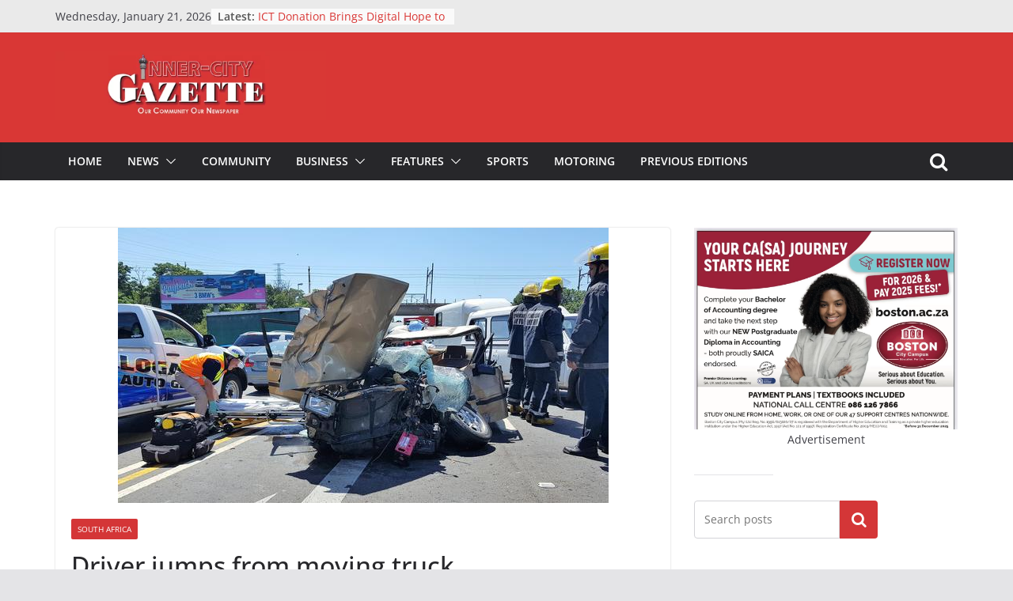

--- FILE ---
content_type: text/html; charset=UTF-8
request_url: https://inner-city-gazette.com/driver-jumps-from-moving-truck/
body_size: 21923
content:
		<!doctype html>
		<html lang="en-US">
		
<head>

			<meta charset="UTF-8"/>
		<meta name="viewport" content="width=device-width, initial-scale=1">
		<link rel="profile" href="http://gmpg.org/xfn/11"/>
		
	<meta name='robots' content='index, follow, max-image-preview:large, max-snippet:-1, max-video-preview:-1' />
	<style>img:is([sizes="auto" i], [sizes^="auto," i]) { contain-intrinsic-size: 3000px 1500px }</style>
	
	<!-- This site is optimized with the Yoast SEO plugin v22.5 - https://yoast.com/wordpress/plugins/seo/ -->
	<title>Driver jumps from moving truck - Inner City Gazette</title>
	<link rel="canonical" href="https://inner-city-gazette.com/driver-jumps-from-moving-truck/" />
	<meta property="og:locale" content="en_US" />
	<meta property="og:type" content="article" />
	<meta property="og:title" content="Driver jumps from moving truck - Inner City Gazette" />
	<meta property="og:description" content="A man was seriously injured this morning when he jumped from his moving truck on the N3 near the Peter**//" />
	<meta property="og:url" content="https://inner-city-gazette.com/driver-jumps-from-moving-truck/" />
	<meta property="og:site_name" content="Inner City Gazette" />
	<meta property="article:published_time" content="2018-01-17T10:28:10+00:00" />
	<meta property="article:modified_time" content="2018-05-09T07:01:11+00:00" />
	<meta property="og:image" content="https://inner-city-gazette.com/wp-content/uploads/2018/01/EMR.jpg" />
	<meta property="og:image:width" content="620" />
	<meta property="og:image:height" content="348" />
	<meta property="og:image:type" content="image/jpeg" />
	<meta name="author" content="Inner City Gazette" />
	<meta name="twitter:card" content="summary_large_image" />
	<meta name="twitter:label1" content="Written by" />
	<meta name="twitter:data1" content="Inner City Gazette" />
	<meta name="twitter:label2" content="Est. reading time" />
	<meta name="twitter:data2" content="1 minute" />
	<script type="application/ld+json" class="yoast-schema-graph">{"@context":"https://schema.org","@graph":[{"@type":"Article","@id":"https://inner-city-gazette.com/driver-jumps-from-moving-truck/#article","isPartOf":{"@id":"https://inner-city-gazette.com/driver-jumps-from-moving-truck/"},"author":{"name":"Inner City Gazette","@id":"https://inner-city-gazette.com/#/schema/person/de720b236ea5781ab0086fe73a16a497"},"headline":"Driver jumps from moving truck","datePublished":"2018-01-17T10:28:10+00:00","dateModified":"2018-05-09T07:01:11+00:00","mainEntityOfPage":{"@id":"https://inner-city-gazette.com/driver-jumps-from-moving-truck/"},"wordCount":222,"commentCount":0,"publisher":{"@id":"https://inner-city-gazette.com/#organization"},"image":{"@id":"https://inner-city-gazette.com/driver-jumps-from-moving-truck/#primaryimage"},"thumbnailUrl":"https://inner-city-gazette.com/wp-content/uploads/2018/01/EMR.jpg","articleSection":["South Africa"],"inLanguage":"en-US","potentialAction":[{"@type":"CommentAction","name":"Comment","target":["https://inner-city-gazette.com/driver-jumps-from-moving-truck/#respond"]}]},{"@type":"WebPage","@id":"https://inner-city-gazette.com/driver-jumps-from-moving-truck/","url":"https://inner-city-gazette.com/driver-jumps-from-moving-truck/","name":"Driver jumps from moving truck - Inner City Gazette","isPartOf":{"@id":"https://inner-city-gazette.com/#website"},"primaryImageOfPage":{"@id":"https://inner-city-gazette.com/driver-jumps-from-moving-truck/#primaryimage"},"image":{"@id":"https://inner-city-gazette.com/driver-jumps-from-moving-truck/#primaryimage"},"thumbnailUrl":"https://inner-city-gazette.com/wp-content/uploads/2018/01/EMR.jpg","datePublished":"2018-01-17T10:28:10+00:00","dateModified":"2018-05-09T07:01:11+00:00","breadcrumb":{"@id":"https://inner-city-gazette.com/driver-jumps-from-moving-truck/#breadcrumb"},"inLanguage":"en-US","potentialAction":[{"@type":"ReadAction","target":["https://inner-city-gazette.com/driver-jumps-from-moving-truck/"]}]},{"@type":"ImageObject","inLanguage":"en-US","@id":"https://inner-city-gazette.com/driver-jumps-from-moving-truck/#primaryimage","url":"https://inner-city-gazette.com/wp-content/uploads/2018/01/EMR.jpg","contentUrl":"https://inner-city-gazette.com/wp-content/uploads/2018/01/EMR.jpg","width":620,"height":348},{"@type":"BreadcrumbList","@id":"https://inner-city-gazette.com/driver-jumps-from-moving-truck/#breadcrumb","itemListElement":[{"@type":"ListItem","position":1,"name":"Home","item":"https://inner-city-gazette.com/"},{"@type":"ListItem","position":2,"name":"Driver jumps from moving truck"}]},{"@type":"WebSite","@id":"https://inner-city-gazette.com/#website","url":"https://inner-city-gazette.com/","name":"Inner City Gazette","description":"Our Community our Newspaper","publisher":{"@id":"https://inner-city-gazette.com/#organization"},"potentialAction":[{"@type":"SearchAction","target":{"@type":"EntryPoint","urlTemplate":"https://inner-city-gazette.com/?s={search_term_string}"},"query-input":"required name=search_term_string"}],"inLanguage":"en-US"},{"@type":"Organization","@id":"https://inner-city-gazette.com/#organization","name":"Inner City Gazette","url":"https://inner-city-gazette.com/","logo":{"@type":"ImageObject","inLanguage":"en-US","@id":"https://inner-city-gazette.com/#/schema/logo/image/","url":"https://inner-city-gazette.com/wp-content/uploads/2023/02/cropped-Inner-City-Gazette-Logo.jpg","contentUrl":"https://inner-city-gazette.com/wp-content/uploads/2023/02/cropped-Inner-City-Gazette-Logo.jpg","width":485,"height":124,"caption":"Inner City Gazette"},"image":{"@id":"https://inner-city-gazette.com/#/schema/logo/image/"}},{"@type":"Person","@id":"https://inner-city-gazette.com/#/schema/person/de720b236ea5781ab0086fe73a16a497","name":"Inner City Gazette","image":{"@type":"ImageObject","inLanguage":"en-US","@id":"https://inner-city-gazette.com/#/schema/person/image/","url":"https://secure.gravatar.com/avatar/d5ce701f487964b1703afd462a53babb?s=96&d=identicon&r=g","contentUrl":"https://secure.gravatar.com/avatar/d5ce701f487964b1703afd462a53babb?s=96&d=identicon&r=g","caption":"Inner City Gazette"},"sameAs":["http://www.inner-city-gazette.com"],"url":"https://inner-city-gazette.com/author/sithem/"}]}</script>
	<!-- / Yoast SEO plugin. -->


<link rel='dns-prefetch' href='//static.addtoany.com' />
<link rel="alternate" type="application/rss+xml" title="Inner City Gazette &raquo; Feed" href="https://inner-city-gazette.com/feed/" />
<link rel="alternate" type="application/rss+xml" title="Inner City Gazette &raquo; Comments Feed" href="https://inner-city-gazette.com/comments/feed/" />
<link rel="alternate" type="application/rss+xml" title="Inner City Gazette &raquo; Driver jumps from moving truck Comments Feed" href="https://inner-city-gazette.com/driver-jumps-from-moving-truck/feed/" />
<script type="text/javascript">
/* <![CDATA[ */
window._wpemojiSettings = {"baseUrl":"https:\/\/s.w.org\/images\/core\/emoji\/15.0.3\/72x72\/","ext":".png","svgUrl":"https:\/\/s.w.org\/images\/core\/emoji\/15.0.3\/svg\/","svgExt":".svg","source":{"concatemoji":"https:\/\/inner-city-gazette.com\/wp-includes\/js\/wp-emoji-release.min.js?ver=6.7.4"}};
/*! This file is auto-generated */
!function(i,n){var o,s,e;function c(e){try{var t={supportTests:e,timestamp:(new Date).valueOf()};sessionStorage.setItem(o,JSON.stringify(t))}catch(e){}}function p(e,t,n){e.clearRect(0,0,e.canvas.width,e.canvas.height),e.fillText(t,0,0);var t=new Uint32Array(e.getImageData(0,0,e.canvas.width,e.canvas.height).data),r=(e.clearRect(0,0,e.canvas.width,e.canvas.height),e.fillText(n,0,0),new Uint32Array(e.getImageData(0,0,e.canvas.width,e.canvas.height).data));return t.every(function(e,t){return e===r[t]})}function u(e,t,n){switch(t){case"flag":return n(e,"\ud83c\udff3\ufe0f\u200d\u26a7\ufe0f","\ud83c\udff3\ufe0f\u200b\u26a7\ufe0f")?!1:!n(e,"\ud83c\uddfa\ud83c\uddf3","\ud83c\uddfa\u200b\ud83c\uddf3")&&!n(e,"\ud83c\udff4\udb40\udc67\udb40\udc62\udb40\udc65\udb40\udc6e\udb40\udc67\udb40\udc7f","\ud83c\udff4\u200b\udb40\udc67\u200b\udb40\udc62\u200b\udb40\udc65\u200b\udb40\udc6e\u200b\udb40\udc67\u200b\udb40\udc7f");case"emoji":return!n(e,"\ud83d\udc26\u200d\u2b1b","\ud83d\udc26\u200b\u2b1b")}return!1}function f(e,t,n){var r="undefined"!=typeof WorkerGlobalScope&&self instanceof WorkerGlobalScope?new OffscreenCanvas(300,150):i.createElement("canvas"),a=r.getContext("2d",{willReadFrequently:!0}),o=(a.textBaseline="top",a.font="600 32px Arial",{});return e.forEach(function(e){o[e]=t(a,e,n)}),o}function t(e){var t=i.createElement("script");t.src=e,t.defer=!0,i.head.appendChild(t)}"undefined"!=typeof Promise&&(o="wpEmojiSettingsSupports",s=["flag","emoji"],n.supports={everything:!0,everythingExceptFlag:!0},e=new Promise(function(e){i.addEventListener("DOMContentLoaded",e,{once:!0})}),new Promise(function(t){var n=function(){try{var e=JSON.parse(sessionStorage.getItem(o));if("object"==typeof e&&"number"==typeof e.timestamp&&(new Date).valueOf()<e.timestamp+604800&&"object"==typeof e.supportTests)return e.supportTests}catch(e){}return null}();if(!n){if("undefined"!=typeof Worker&&"undefined"!=typeof OffscreenCanvas&&"undefined"!=typeof URL&&URL.createObjectURL&&"undefined"!=typeof Blob)try{var e="postMessage("+f.toString()+"("+[JSON.stringify(s),u.toString(),p.toString()].join(",")+"));",r=new Blob([e],{type:"text/javascript"}),a=new Worker(URL.createObjectURL(r),{name:"wpTestEmojiSupports"});return void(a.onmessage=function(e){c(n=e.data),a.terminate(),t(n)})}catch(e){}c(n=f(s,u,p))}t(n)}).then(function(e){for(var t in e)n.supports[t]=e[t],n.supports.everything=n.supports.everything&&n.supports[t],"flag"!==t&&(n.supports.everythingExceptFlag=n.supports.everythingExceptFlag&&n.supports[t]);n.supports.everythingExceptFlag=n.supports.everythingExceptFlag&&!n.supports.flag,n.DOMReady=!1,n.readyCallback=function(){n.DOMReady=!0}}).then(function(){return e}).then(function(){var e;n.supports.everything||(n.readyCallback(),(e=n.source||{}).concatemoji?t(e.concatemoji):e.wpemoji&&e.twemoji&&(t(e.twemoji),t(e.wpemoji)))}))}((window,document),window._wpemojiSettings);
/* ]]> */
</script>
<style id='wp-emoji-styles-inline-css' type='text/css'>

	img.wp-smiley, img.emoji {
		display: inline !important;
		border: none !important;
		box-shadow: none !important;
		height: 1em !important;
		width: 1em !important;
		margin: 0 0.07em !important;
		vertical-align: -0.1em !important;
		background: none !important;
		padding: 0 !important;
	}
</style>
<link rel='stylesheet' id='wp-block-library-css' href='https://inner-city-gazette.com/wp-includes/css/dist/block-library/style.min.css?ver=6.7.4' type='text/css' media='all' />
<style id='wp-block-library-theme-inline-css' type='text/css'>
.wp-block-audio :where(figcaption){color:#555;font-size:13px;text-align:center}.is-dark-theme .wp-block-audio :where(figcaption){color:#ffffffa6}.wp-block-audio{margin:0 0 1em}.wp-block-code{border:1px solid #ccc;border-radius:4px;font-family:Menlo,Consolas,monaco,monospace;padding:.8em 1em}.wp-block-embed :where(figcaption){color:#555;font-size:13px;text-align:center}.is-dark-theme .wp-block-embed :where(figcaption){color:#ffffffa6}.wp-block-embed{margin:0 0 1em}.blocks-gallery-caption{color:#555;font-size:13px;text-align:center}.is-dark-theme .blocks-gallery-caption{color:#ffffffa6}:root :where(.wp-block-image figcaption){color:#555;font-size:13px;text-align:center}.is-dark-theme :root :where(.wp-block-image figcaption){color:#ffffffa6}.wp-block-image{margin:0 0 1em}.wp-block-pullquote{border-bottom:4px solid;border-top:4px solid;color:currentColor;margin-bottom:1.75em}.wp-block-pullquote cite,.wp-block-pullquote footer,.wp-block-pullquote__citation{color:currentColor;font-size:.8125em;font-style:normal;text-transform:uppercase}.wp-block-quote{border-left:.25em solid;margin:0 0 1.75em;padding-left:1em}.wp-block-quote cite,.wp-block-quote footer{color:currentColor;font-size:.8125em;font-style:normal;position:relative}.wp-block-quote:where(.has-text-align-right){border-left:none;border-right:.25em solid;padding-left:0;padding-right:1em}.wp-block-quote:where(.has-text-align-center){border:none;padding-left:0}.wp-block-quote.is-large,.wp-block-quote.is-style-large,.wp-block-quote:where(.is-style-plain){border:none}.wp-block-search .wp-block-search__label{font-weight:700}.wp-block-search__button{border:1px solid #ccc;padding:.375em .625em}:where(.wp-block-group.has-background){padding:1.25em 2.375em}.wp-block-separator.has-css-opacity{opacity:.4}.wp-block-separator{border:none;border-bottom:2px solid;margin-left:auto;margin-right:auto}.wp-block-separator.has-alpha-channel-opacity{opacity:1}.wp-block-separator:not(.is-style-wide):not(.is-style-dots){width:100px}.wp-block-separator.has-background:not(.is-style-dots){border-bottom:none;height:1px}.wp-block-separator.has-background:not(.is-style-wide):not(.is-style-dots){height:2px}.wp-block-table{margin:0 0 1em}.wp-block-table td,.wp-block-table th{word-break:normal}.wp-block-table :where(figcaption){color:#555;font-size:13px;text-align:center}.is-dark-theme .wp-block-table :where(figcaption){color:#ffffffa6}.wp-block-video :where(figcaption){color:#555;font-size:13px;text-align:center}.is-dark-theme .wp-block-video :where(figcaption){color:#ffffffa6}.wp-block-video{margin:0 0 1em}:root :where(.wp-block-template-part.has-background){margin-bottom:0;margin-top:0;padding:1.25em 2.375em}
</style>
<style id='global-styles-inline-css' type='text/css'>
:root{--wp--preset--aspect-ratio--square: 1;--wp--preset--aspect-ratio--4-3: 4/3;--wp--preset--aspect-ratio--3-4: 3/4;--wp--preset--aspect-ratio--3-2: 3/2;--wp--preset--aspect-ratio--2-3: 2/3;--wp--preset--aspect-ratio--16-9: 16/9;--wp--preset--aspect-ratio--9-16: 9/16;--wp--preset--color--black: #000000;--wp--preset--color--cyan-bluish-gray: #abb8c3;--wp--preset--color--white: #ffffff;--wp--preset--color--pale-pink: #f78da7;--wp--preset--color--vivid-red: #cf2e2e;--wp--preset--color--luminous-vivid-orange: #ff6900;--wp--preset--color--luminous-vivid-amber: #fcb900;--wp--preset--color--light-green-cyan: #7bdcb5;--wp--preset--color--vivid-green-cyan: #00d084;--wp--preset--color--pale-cyan-blue: #8ed1fc;--wp--preset--color--vivid-cyan-blue: #0693e3;--wp--preset--color--vivid-purple: #9b51e0;--wp--preset--gradient--vivid-cyan-blue-to-vivid-purple: linear-gradient(135deg,rgba(6,147,227,1) 0%,rgb(155,81,224) 100%);--wp--preset--gradient--light-green-cyan-to-vivid-green-cyan: linear-gradient(135deg,rgb(122,220,180) 0%,rgb(0,208,130) 100%);--wp--preset--gradient--luminous-vivid-amber-to-luminous-vivid-orange: linear-gradient(135deg,rgba(252,185,0,1) 0%,rgba(255,105,0,1) 100%);--wp--preset--gradient--luminous-vivid-orange-to-vivid-red: linear-gradient(135deg,rgba(255,105,0,1) 0%,rgb(207,46,46) 100%);--wp--preset--gradient--very-light-gray-to-cyan-bluish-gray: linear-gradient(135deg,rgb(238,238,238) 0%,rgb(169,184,195) 100%);--wp--preset--gradient--cool-to-warm-spectrum: linear-gradient(135deg,rgb(74,234,220) 0%,rgb(151,120,209) 20%,rgb(207,42,186) 40%,rgb(238,44,130) 60%,rgb(251,105,98) 80%,rgb(254,248,76) 100%);--wp--preset--gradient--blush-light-purple: linear-gradient(135deg,rgb(255,206,236) 0%,rgb(152,150,240) 100%);--wp--preset--gradient--blush-bordeaux: linear-gradient(135deg,rgb(254,205,165) 0%,rgb(254,45,45) 50%,rgb(107,0,62) 100%);--wp--preset--gradient--luminous-dusk: linear-gradient(135deg,rgb(255,203,112) 0%,rgb(199,81,192) 50%,rgb(65,88,208) 100%);--wp--preset--gradient--pale-ocean: linear-gradient(135deg,rgb(255,245,203) 0%,rgb(182,227,212) 50%,rgb(51,167,181) 100%);--wp--preset--gradient--electric-grass: linear-gradient(135deg,rgb(202,248,128) 0%,rgb(113,206,126) 100%);--wp--preset--gradient--midnight: linear-gradient(135deg,rgb(2,3,129) 0%,rgb(40,116,252) 100%);--wp--preset--font-size--small: 13px;--wp--preset--font-size--medium: 20px;--wp--preset--font-size--large: 36px;--wp--preset--font-size--x-large: 42px;--wp--preset--spacing--20: 0.44rem;--wp--preset--spacing--30: 0.67rem;--wp--preset--spacing--40: 1rem;--wp--preset--spacing--50: 1.5rem;--wp--preset--spacing--60: 2.25rem;--wp--preset--spacing--70: 3.38rem;--wp--preset--spacing--80: 5.06rem;--wp--preset--shadow--natural: 6px 6px 9px rgba(0, 0, 0, 0.2);--wp--preset--shadow--deep: 12px 12px 50px rgba(0, 0, 0, 0.4);--wp--preset--shadow--sharp: 6px 6px 0px rgba(0, 0, 0, 0.2);--wp--preset--shadow--outlined: 6px 6px 0px -3px rgba(255, 255, 255, 1), 6px 6px rgba(0, 0, 0, 1);--wp--preset--shadow--crisp: 6px 6px 0px rgba(0, 0, 0, 1);}:where(body) { margin: 0; }.wp-site-blocks > .alignleft { float: left; margin-right: 2em; }.wp-site-blocks > .alignright { float: right; margin-left: 2em; }.wp-site-blocks > .aligncenter { justify-content: center; margin-left: auto; margin-right: auto; }:where(.wp-site-blocks) > * { margin-block-start: 24px; margin-block-end: 0; }:where(.wp-site-blocks) > :first-child { margin-block-start: 0; }:where(.wp-site-blocks) > :last-child { margin-block-end: 0; }:root { --wp--style--block-gap: 24px; }:root :where(.is-layout-flow) > :first-child{margin-block-start: 0;}:root :where(.is-layout-flow) > :last-child{margin-block-end: 0;}:root :where(.is-layout-flow) > *{margin-block-start: 24px;margin-block-end: 0;}:root :where(.is-layout-constrained) > :first-child{margin-block-start: 0;}:root :where(.is-layout-constrained) > :last-child{margin-block-end: 0;}:root :where(.is-layout-constrained) > *{margin-block-start: 24px;margin-block-end: 0;}:root :where(.is-layout-flex){gap: 24px;}:root :where(.is-layout-grid){gap: 24px;}.is-layout-flow > .alignleft{float: left;margin-inline-start: 0;margin-inline-end: 2em;}.is-layout-flow > .alignright{float: right;margin-inline-start: 2em;margin-inline-end: 0;}.is-layout-flow > .aligncenter{margin-left: auto !important;margin-right: auto !important;}.is-layout-constrained > .alignleft{float: left;margin-inline-start: 0;margin-inline-end: 2em;}.is-layout-constrained > .alignright{float: right;margin-inline-start: 2em;margin-inline-end: 0;}.is-layout-constrained > .aligncenter{margin-left: auto !important;margin-right: auto !important;}.is-layout-constrained > :where(:not(.alignleft):not(.alignright):not(.alignfull)){margin-left: auto !important;margin-right: auto !important;}body .is-layout-flex{display: flex;}.is-layout-flex{flex-wrap: wrap;align-items: center;}.is-layout-flex > :is(*, div){margin: 0;}body .is-layout-grid{display: grid;}.is-layout-grid > :is(*, div){margin: 0;}body{padding-top: 0px;padding-right: 0px;padding-bottom: 0px;padding-left: 0px;}a:where(:not(.wp-element-button)){text-decoration: underline;}:root :where(.wp-element-button, .wp-block-button__link){background-color: #32373c;border-width: 0;color: #fff;font-family: inherit;font-size: inherit;line-height: inherit;padding: calc(0.667em + 2px) calc(1.333em + 2px);text-decoration: none;}.has-black-color{color: var(--wp--preset--color--black) !important;}.has-cyan-bluish-gray-color{color: var(--wp--preset--color--cyan-bluish-gray) !important;}.has-white-color{color: var(--wp--preset--color--white) !important;}.has-pale-pink-color{color: var(--wp--preset--color--pale-pink) !important;}.has-vivid-red-color{color: var(--wp--preset--color--vivid-red) !important;}.has-luminous-vivid-orange-color{color: var(--wp--preset--color--luminous-vivid-orange) !important;}.has-luminous-vivid-amber-color{color: var(--wp--preset--color--luminous-vivid-amber) !important;}.has-light-green-cyan-color{color: var(--wp--preset--color--light-green-cyan) !important;}.has-vivid-green-cyan-color{color: var(--wp--preset--color--vivid-green-cyan) !important;}.has-pale-cyan-blue-color{color: var(--wp--preset--color--pale-cyan-blue) !important;}.has-vivid-cyan-blue-color{color: var(--wp--preset--color--vivid-cyan-blue) !important;}.has-vivid-purple-color{color: var(--wp--preset--color--vivid-purple) !important;}.has-black-background-color{background-color: var(--wp--preset--color--black) !important;}.has-cyan-bluish-gray-background-color{background-color: var(--wp--preset--color--cyan-bluish-gray) !important;}.has-white-background-color{background-color: var(--wp--preset--color--white) !important;}.has-pale-pink-background-color{background-color: var(--wp--preset--color--pale-pink) !important;}.has-vivid-red-background-color{background-color: var(--wp--preset--color--vivid-red) !important;}.has-luminous-vivid-orange-background-color{background-color: var(--wp--preset--color--luminous-vivid-orange) !important;}.has-luminous-vivid-amber-background-color{background-color: var(--wp--preset--color--luminous-vivid-amber) !important;}.has-light-green-cyan-background-color{background-color: var(--wp--preset--color--light-green-cyan) !important;}.has-vivid-green-cyan-background-color{background-color: var(--wp--preset--color--vivid-green-cyan) !important;}.has-pale-cyan-blue-background-color{background-color: var(--wp--preset--color--pale-cyan-blue) !important;}.has-vivid-cyan-blue-background-color{background-color: var(--wp--preset--color--vivid-cyan-blue) !important;}.has-vivid-purple-background-color{background-color: var(--wp--preset--color--vivid-purple) !important;}.has-black-border-color{border-color: var(--wp--preset--color--black) !important;}.has-cyan-bluish-gray-border-color{border-color: var(--wp--preset--color--cyan-bluish-gray) !important;}.has-white-border-color{border-color: var(--wp--preset--color--white) !important;}.has-pale-pink-border-color{border-color: var(--wp--preset--color--pale-pink) !important;}.has-vivid-red-border-color{border-color: var(--wp--preset--color--vivid-red) !important;}.has-luminous-vivid-orange-border-color{border-color: var(--wp--preset--color--luminous-vivid-orange) !important;}.has-luminous-vivid-amber-border-color{border-color: var(--wp--preset--color--luminous-vivid-amber) !important;}.has-light-green-cyan-border-color{border-color: var(--wp--preset--color--light-green-cyan) !important;}.has-vivid-green-cyan-border-color{border-color: var(--wp--preset--color--vivid-green-cyan) !important;}.has-pale-cyan-blue-border-color{border-color: var(--wp--preset--color--pale-cyan-blue) !important;}.has-vivid-cyan-blue-border-color{border-color: var(--wp--preset--color--vivid-cyan-blue) !important;}.has-vivid-purple-border-color{border-color: var(--wp--preset--color--vivid-purple) !important;}.has-vivid-cyan-blue-to-vivid-purple-gradient-background{background: var(--wp--preset--gradient--vivid-cyan-blue-to-vivid-purple) !important;}.has-light-green-cyan-to-vivid-green-cyan-gradient-background{background: var(--wp--preset--gradient--light-green-cyan-to-vivid-green-cyan) !important;}.has-luminous-vivid-amber-to-luminous-vivid-orange-gradient-background{background: var(--wp--preset--gradient--luminous-vivid-amber-to-luminous-vivid-orange) !important;}.has-luminous-vivid-orange-to-vivid-red-gradient-background{background: var(--wp--preset--gradient--luminous-vivid-orange-to-vivid-red) !important;}.has-very-light-gray-to-cyan-bluish-gray-gradient-background{background: var(--wp--preset--gradient--very-light-gray-to-cyan-bluish-gray) !important;}.has-cool-to-warm-spectrum-gradient-background{background: var(--wp--preset--gradient--cool-to-warm-spectrum) !important;}.has-blush-light-purple-gradient-background{background: var(--wp--preset--gradient--blush-light-purple) !important;}.has-blush-bordeaux-gradient-background{background: var(--wp--preset--gradient--blush-bordeaux) !important;}.has-luminous-dusk-gradient-background{background: var(--wp--preset--gradient--luminous-dusk) !important;}.has-pale-ocean-gradient-background{background: var(--wp--preset--gradient--pale-ocean) !important;}.has-electric-grass-gradient-background{background: var(--wp--preset--gradient--electric-grass) !important;}.has-midnight-gradient-background{background: var(--wp--preset--gradient--midnight) !important;}.has-small-font-size{font-size: var(--wp--preset--font-size--small) !important;}.has-medium-font-size{font-size: var(--wp--preset--font-size--medium) !important;}.has-large-font-size{font-size: var(--wp--preset--font-size--large) !important;}.has-x-large-font-size{font-size: var(--wp--preset--font-size--x-large) !important;}
:root :where(.wp-block-pullquote){font-size: 1.5em;line-height: 1.6;}
</style>
<link rel='stylesheet' id='titan-adminbar-styles-css' href='https://inner-city-gazette.com/wp-content/plugins/anti-spam/assets/css/admin-bar.css?ver=7.3.5' type='text/css' media='all' />
<link rel='stylesheet' id='contact-form-7-css' href='https://inner-city-gazette.com/wp-content/plugins/contact-form-7/includes/css/styles.css?ver=6.1.4' type='text/css' media='all' />
<link rel='stylesheet' id='colormag_style-css' href='https://inner-city-gazette.com/wp-content/themes/colormag-pro/style.css?ver=4.0.7' type='text/css' media='all' />
<style id='colormag_style-inline-css' type='text/css'>
.colormag-button,
			blockquote, button,
			input[type=reset],
			input[type=button],
			input[type=submit],
			.cm-home-icon.front_page_on,
			.cm-post-categories a,
			.cm-primary-nav ul li ul li:hover,
			.cm-primary-nav ul li.current-menu-item,
			.cm-primary-nav ul li.current_page_ancestor,
			.cm-primary-nav ul li.current-menu-ancestor,
			.cm-primary-nav ul li.current_page_item,
			.cm-primary-nav ul li:hover,
			.cm-primary-nav ul li.focus,
			.cm-mobile-nav li a:hover,
			.colormag-header-clean #cm-primary-nav .cm-menu-toggle:hover,
			.cm-header .cm-mobile-nav li:hover,
			.cm-header .cm-mobile-nav li.current-page-ancestor,
			.cm-header .cm-mobile-nav li.current-menu-ancestor,
			.cm-header .cm-mobile-nav li.current-page-item,
			.cm-header .cm-mobile-nav li.current-menu-item,
			.cm-primary-nav ul li.focus > a,
			.cm-layout-2 .cm-primary-nav ul ul.sub-menu li.focus > a,
			.cm-mobile-nav .current-menu-item>a, .cm-mobile-nav .current_page_item>a,
			.colormag-header-clean .cm-mobile-nav li:hover > a,
			.colormag-header-clean .cm-mobile-nav li.current-page-ancestor > a,
			.colormag-header-clean .cm-mobile-nav li.current-menu-ancestor > a,
			.colormag-header-clean .cm-mobile-nav li.current-page-item > a,
			.colormag-header-clean .cm-mobile-nav li.current-menu-item > a,
			.fa.search-top:hover,
			.widget_call_to_action .btn--primary,
			.colormag-footer--classic .cm-footer-cols .cm-row .cm-widget-title span::before,
			.colormag-footer--classic-bordered .cm-footer-cols .cm-row .cm-widget-title span::before,
			.cm-featured-posts .cm-widget-title span,
			.cm-featured-category-slider-widget .cm-slide-content .cm-entry-header-meta .cm-post-categories a,
			.cm-highlighted-posts .cm-post-content .cm-entry-header-meta .cm-post-categories a,
			.cm-category-slide-next, .cm-category-slide-prev, .slide-next,
			.slide-prev, .cm-tabbed-widget ul li, .cm-posts .wp-pagenavi .current,
			.cm-posts .wp-pagenavi a:hover, .cm-secondary .cm-widget-title span,
			.cm-posts .post .cm-post-content .cm-entry-header-meta .cm-post-categories a,
			.cm-page-header .cm-page-title span, .entry-meta .post-format i,
			.format-link, .cm-entry-button, .infinite-scroll .tg-infinite-scroll,
			.no-more-post-text, .pagination span,
			.cm-footer-cols .cm-row .cm-widget-title span,
			.advertisement_above_footer .cm-widget-title span,
			.error, .cm-primary .cm-widget-title span,
			.related-posts-wrapper.style-three .cm-post-content .cm-entry-title a:hover:before,
			.cm-slider-area .cm-widget-title span,
			.cm-beside-slider-widget .cm-widget-title span,
			.top-full-width-sidebar .cm-widget-title span,
			.wp-block-quote, .wp-block-quote.is-style-large,
			.wp-block-quote.has-text-align-right,
			.page-numbers .current, .search-wrap button,
			.cm-error-404 .cm-btn, .widget .wp-block-heading, .wp-block-search button,
			.widget a::before, .cm-post-date a::before,
			.byline a::before,
			.colormag-footer--classic-bordered .cm-widget-title::before,
			.wp-block-button__link,
			#cm-tertiary .cm-widget-title span,
			.link-pagination .post-page-numbers.current,
			.wp-block-query-pagination-numbers .page-numbers.current,
			.wp-element-button,
			.wp-block-button .wp-block-button__link,
			.wp-element-button,
			.cm-layout-2 .cm-primary-nav ul ul.sub-menu li:hover,
			.cm-layout-2 .cm-primary-nav ul ul.sub-menu li.current-menu-ancestor,
			.cm-layout-2 .cm-primary-nav ul ul.sub-menu li.current-menu-item,
			.cm-layout-2 .cm-primary-nav ul ul.sub-menu li.focus,
			.cm-primary-nav .cm-random-post a:hover,
			.cm-primary-nav .cm-home-icon a:hover,
			.tg-infinite-pagination .tg-load-more,
			.comment .comment-author-link .post-author,
			.wp-block-search .wp-element-button:hover{background-color:rgb(212,54,55);}a,
			.cm-layout-2 #cm-primary-nav .fa.search-top:hover,
			.cm-layout-2 #cm-primary-nav.cm-mobile-nav .cm-random-post a:hover .fa-random,
			.cm-layout-2 #cm-primary-nav.cm-primary-nav .cm-random-post a:hover .fa-random,
			.cm-layout-2 .breaking-news .newsticker a:hover,
			.cm-layout-2 .cm-primary-nav ul li.current-menu-item > a,
			.cm-layout-2 .cm-primary-nav ul li.current_page_item > a,
			.cm-layout-2 .cm-primary-nav ul li:hover > a,
			.cm-layout-2 .cm-primary-nav ul li.focus > a
			.dark-skin .cm-layout-2-style-1 #cm-primary-nav.cm-primary-nav .cm-home-icon:hover .fa,
			.byline a:hover, .comments a:hover, .cm-edit-link a:hover, .cm-post-date a:hover,
			.social-links:not(.cm-header-actions .social-links) i.fa:hover, .cm-tag-links a:hover,
			.colormag-header-clean .social-links li:hover i.fa, .cm-layout-2-style-1 .social-links li:hover i.fa,
			.colormag-header-clean .breaking-news .newsticker a:hover, .widget_featured_posts .article-content .cm-entry-title a:hover,
			.widget_featured_slider .slide-content .cm-below-entry-meta .byline a:hover,
			.widget_featured_slider .slide-content .cm-below-entry-meta .comments a:hover,
			.widget_featured_slider .slide-content .cm-below-entry-meta .cm-post-date a:hover,
			.widget_featured_slider .slide-content .cm-entry-title a:hover,
			.widget_block_picture_news.widget_featured_posts .article-content .cm-entry-title a:hover,
			.widget_highlighted_posts .article-content .cm-below-entry-meta .byline a:hover,
			.widget_highlighted_posts .article-content .cm-below-entry-meta .comments a:hover,
			.widget_highlighted_posts .article-content .cm-below-entry-meta .cm-post-date a:hover,
			.widget_highlighted_posts .article-content .cm-entry-title a:hover, i.fa-arrow-up, i.fa-arrow-down,
			.cm-site-title a, #content .post .article-content .cm-entry-title a:hover, .entry-meta .byline i,
			.entry-meta .cat-links i, .entry-meta a, .post .cm-entry-title a:hover, .search .cm-entry-title a:hover,
			.entry-meta .comments-link a:hover, .entry-meta .cm-edit-link a:hover, .entry-meta .cm-post-date a:hover,
			.entry-meta .cm-tag-links a:hover, .single #content .tags a:hover, .count, .next a:hover, .previous a:hover,
			.related-posts-main-title .fa, .single-related-posts .article-content .cm-entry-title a:hover,
			.pagination a span:hover,
			#content .comments-area a.comment-cm-edit-link:hover, #content .comments-area a.comment-permalink:hover,
			#content .comments-area article header cite a:hover, .comments-area .comment-author-link a:hover,
			.comment .comment-reply-link:hover,
			.nav-next a, .nav-previous a,
			#cm-footer .cm-footer-menu ul li a:hover,
			.cm-footer-cols .cm-row a:hover, a#scroll-up i, .related-posts-wrapper-flyout .cm-entry-title a:hover,
			.human-diff-time .human-diff-time-display:hover,
			.cm-layout-2-style-1 #cm-primary-nav .fa:hover,
			.cm-footer-bar a,
			.cm-post-date a:hover,
			.cm-author a:hover,
			.cm-comments-link a:hover,
			.cm-tag-links a:hover,
			.cm-edit-link a:hover,
			.cm-footer-bar .copyright a,
			.cm-featured-posts .cm-entry-title a:hover,
			.cm-posts .post .cm-post-content .cm-entry-title a:hover,
			.cm-posts .post .single-title-above .cm-entry-title a:hover,
			.cm-layout-2 .cm-primary-nav ul li:hover > a,
			.cm-layout-2 #cm-primary-nav .fa:hover,
			.cm-entry-title a:hover,
			button:hover, input[type="button"]:hover,
			input[type="reset"]:hover,
			input[type="submit"]:hover,
			.wp-block-button .wp-block-button__link:hover,
			.cm-button:hover,
			.wp-element-button:hover,
			li.product .added_to_cart:hover,
			.comments-area .comment-permalink:hover{color:rgb(212,54,55);}#cm-primary-nav,
			.cm-contained .cm-header-2 .cm-row{border-top-color:rgb(212,54,55);}.cm-layout-2 #cm-primary-nav,
			.cm-layout-2 .cm-primary-nav ul ul.sub-menu li:hover,
			.cm-layout-2 .cm-primary-nav ul > li:hover > a,
			.cm-layout-2 .cm-primary-nav ul > li.current-menu-item > a,
			.cm-layout-2 .cm-primary-nav ul > li.current-menu-ancestor > a,
			.cm-layout-2 .cm-primary-nav ul ul.sub-menu li.current-menu-ancestor,
			.cm-layout-2 .cm-primary-nav ul ul.sub-menu li.current-menu-item,
			.cm-layout-2 .cm-primary-nav ul ul.sub-menu li.focus,
			cm-layout-2 .cm-primary-nav ul ul.sub-menu li.current-menu-ancestor,
			cm-layout-2 .cm-primary-nav ul ul.sub-menu li.current-menu-item,
			cm-layout-2 #cm-primary-nav .cm-menu-toggle:hover,
			cm-layout-2 #cm-primary-nav.cm-mobile-nav .cm-menu-toggle,
			cm-layout-2 .cm-primary-nav ul > li:hover > a,
			cm-layout-2 .cm-primary-nav ul > li.current-menu-item > a,
			cm-layout-2 .cm-primary-nav ul > li.current-menu-ancestor > a,
			.cm-layout-2 .cm-primary-nav ul li.focus > a, .pagination a span:hover,
			.cm-error-404 .cm-btn,
			.single-post .cm-post-categories a::after,
			.widget .block-title,
			.cm-layout-2 .cm-primary-nav ul li.focus > a,
			button,
			input[type="button"],
			input[type="reset"],
			input[type="submit"],
			.wp-block-button .wp-block-button__link,
			.cm-button,
			.wp-element-button,
			li.product .added_to_cart{border-color:rgb(212,54,55);}.cm-secondary .cm-widget-title,
			#cm-tertiary .cm-widget-title,
			.widget_featured_posts .widget-title,
			#secondary .widget-title,
			#cm-tertiary .widget-title,
			.cm-page-header .cm-page-title,
			.cm-footer-cols .cm-row .widget-title,
			.advertisement_above_footer .widget-title,
			#primary .widget-title,
			.widget_slider_area .widget-title,
			.widget_beside_slider .widget-title,
			.top-full-width-sidebar .widget-title,
			.cm-footer-cols .cm-row .cm-widget-title,
			.cm-footer-bar .copyright a,
			.cm-layout-2.cm-layout-2-style-2 #cm-primary-nav,
			.cm-layout-2 .cm-primary-nav ul > li:hover > a,
			.cm-layout-2 .cm-primary-nav ul > li.current-menu-item > a{border-bottom-color:rgb(212,54,55);}.cm-top-bar{background-color:rgb(234,234,234);}.cm-top-bar a{color:rgb(217,55,53);}.cm-header, .dark-skin .cm-main-header{background-color:rgb(217,55,53);}.cm-site-title a{color:rgb(39,38,43);}.cm-primary-nav a,
			.cm-primary-nav ul li ul li a,
			.cm-primary-nav ul li.current-menu-item ul li a,
			.cm-primary-nav ul li ul li.current-menu-item a,
			.cm-primary-nav ul li.current_page_ancestor ul li a,
			.cm-primary-nav ul li.current-menu-ancestor ul li a,
			.cm-primary-nav ul li.current_page_item ul li a,
			.cm-primary-nav li.menu-item-has-children>a::after,
			.cm-primary-nav li.page_item_has_children>a::after,
			.cm-layout-2-style-1 .cm-primary-nav a,
			.cm-layout-2-style-1 .cm-primary-nav ul > li > a{color:rgb(255,255,255);}.cm-primary-nav a:hover,
			.cm-primary-nav ul li.current-menu-item a,
			.cm-primary-nav ul li ul li.current-menu-item a,
			.cm-primary-nav ul li.current_page_ancestor a,
			.cm-primary-nav ul li.current-menu-ancestor a,
			.cm-primary-nav ul li.current_page_item a, .cm-primary-nav ul li:hover>a,
			.cm-primary-nav ul li ul li a:hover, .cm-primary-nav ul li ul li:hover>a,
			.cm-primary-nav ul li.current-menu-item ul li a:hover,
			.cm-primary-nav li.page_item_has_children.current-menu-item>a::after,
			.cm-layout-2-style-1 .cm-primary-nav ul li:hover > a{color:rgb(255,255,255);}#cm-primary-nav,
			.colormag-header-clean #cm-primary-nav .cm-row,
			.cm-layout-2-style-1 #cm-primary-nav,
			.colormag-header-clean.colormag-header-clean--top #cm-primary-nav .cm-row,
			.colormag-header-clean--full-width #cm-primary-nav,
			.cm-layout-2-style-1.cm-layout-2-style-1--top #cm-primary-nav,
			.cm-layout-2.cm-layout-2-style-2 #cm-primary-nav{border-top-color:rgb(217,55,53);}.cm-layout-2.cm-layout-2-style-2 #cm-primary-nav{border-bottom-color:rgb(217,55,53);}.cm-header .cm-menu-toggle svg,
			.cm-header .cm-menu-toggle svg{fill:#fff;}.cm-post-date a,
			.human-diff-time .human-diff-time-display,
			.cm-total-views,
			.cm-author a,
			cm-post-views,
			.total-views,
			.cm-edit-link a,
			.cm-comments-link a,
			.cm-reading-time,
			.dark-skin .cm-post-date a,
			.dark-skin .cm-author a,
			.dark-skin .cm-comments-link a,
			.dark-skin .cm-posts .post .cm-post-content .cm-below-entry-meta .cm-post-views span,
			.cm-footer-cols .cm-reading-time{color:#71717A;}body{background-color:;}.cm-footer-cols .cm-row a:hover{color:rgb(255,255,255);}.mzb-featured-posts, .mzb-social-icon, .mzb-featured-categories, .mzb-social-icons-insert{--color--light--primary:rgba(212,54,55,0.1);}body{--color--light--primary:rgb(212,54,55);--color--primary:rgb(212,54,55);}body{--color--gray:#71717A;}
</style>
<link rel='stylesheet' id='colormag-fontawesome-css' href='https://inner-city-gazette.com/wp-content/themes/colormag-pro/assets/library/fontawesome/css/font-awesome.min.css?ver=4.0.7' type='text/css' media='all' />
<link rel='stylesheet' id='dflip-style-css' href='https://inner-city-gazette.com/wp-content/plugins/3d-flipbook-dflip-lite/assets/css/dflip.min.css?ver=2.4.20' type='text/css' media='all' />
<link rel='stylesheet' id='addtoany-css' href='https://inner-city-gazette.com/wp-content/plugins/add-to-any/addtoany.min.css?ver=1.16' type='text/css' media='all' />
<script type="text/javascript" id="addtoany-core-js-before">
/* <![CDATA[ */
window.a2a_config=window.a2a_config||{};a2a_config.callbacks=[];a2a_config.overlays=[];a2a_config.templates={};
/* ]]> */
</script>
<script type="text/javascript" defer src="https://static.addtoany.com/menu/page.js" id="addtoany-core-js"></script>
<script type="text/javascript" src="https://inner-city-gazette.com/wp-includes/js/jquery/jquery.min.js?ver=3.7.1" id="jquery-core-js"></script>
<script type="text/javascript" src="https://inner-city-gazette.com/wp-includes/js/jquery/jquery-migrate.min.js?ver=3.4.1" id="jquery-migrate-js"></script>
<script type="text/javascript" defer src="https://inner-city-gazette.com/wp-content/plugins/add-to-any/addtoany.min.js?ver=1.1" id="addtoany-jquery-js"></script>
<!--[if lte IE 8]>
<script type="text/javascript" src="https://inner-city-gazette.com/wp-content/themes/colormag-pro/assets/js/html5shiv.min.js?ver=4.0.7" id="html5-js"></script>
<![endif]-->
<link rel="https://api.w.org/" href="https://inner-city-gazette.com/wp-json/" /><link rel="alternate" title="JSON" type="application/json" href="https://inner-city-gazette.com/wp-json/wp/v2/posts/554" /><link rel="EditURI" type="application/rsd+xml" title="RSD" href="https://inner-city-gazette.com/xmlrpc.php?rsd" />
<meta name="generator" content="WordPress 6.7.4" />
<link rel='shortlink' href='https://inner-city-gazette.com/?p=554' />
<link rel="alternate" title="oEmbed (JSON)" type="application/json+oembed" href="https://inner-city-gazette.com/wp-json/oembed/1.0/embed?url=https%3A%2F%2Finner-city-gazette.com%2Fdriver-jumps-from-moving-truck%2F" />
<link rel="alternate" title="oEmbed (XML)" type="text/xml+oembed" href="https://inner-city-gazette.com/wp-json/oembed/1.0/embed?url=https%3A%2F%2Finner-city-gazette.com%2Fdriver-jumps-from-moving-truck%2F&#038;format=xml" />
<!-- Analytics by WP Statistics - https://wp-statistics.com -->
<link rel="pingback" href="https://inner-city-gazette.com/xmlrpc.php"><style type="text/css">.saboxplugin-wrap{-webkit-box-sizing:border-box;-moz-box-sizing:border-box;-ms-box-sizing:border-box;box-sizing:border-box;border:1px solid #eee;width:100%;clear:both;display:block;overflow:hidden;word-wrap:break-word;position:relative}.saboxplugin-wrap .saboxplugin-gravatar{float:left;padding:0 20px 20px 20px}.saboxplugin-wrap .saboxplugin-gravatar img{max-width:100px;height:auto;border-radius:0;}.saboxplugin-wrap .saboxplugin-authorname{font-size:18px;line-height:1;margin:20px 0 0 20px;display:block}.saboxplugin-wrap .saboxplugin-authorname a{text-decoration:none}.saboxplugin-wrap .saboxplugin-authorname a:focus{outline:0}.saboxplugin-wrap .saboxplugin-desc{display:block;margin:5px 20px}.saboxplugin-wrap .saboxplugin-desc a{text-decoration:underline}.saboxplugin-wrap .saboxplugin-desc p{margin:5px 0 12px}.saboxplugin-wrap .saboxplugin-web{margin:0 20px 15px;text-align:left}.saboxplugin-wrap .sab-web-position{text-align:right}.saboxplugin-wrap .saboxplugin-web a{color:#ccc;text-decoration:none}.saboxplugin-wrap .saboxplugin-socials{position:relative;display:block;background:#fcfcfc;padding:5px;border-top:1px solid #eee}.saboxplugin-wrap .saboxplugin-socials a svg{width:20px;height:20px}.saboxplugin-wrap .saboxplugin-socials a svg .st2{fill:#fff; transform-origin:center center;}.saboxplugin-wrap .saboxplugin-socials a svg .st1{fill:rgba(0,0,0,.3)}.saboxplugin-wrap .saboxplugin-socials a:hover{opacity:.8;-webkit-transition:opacity .4s;-moz-transition:opacity .4s;-o-transition:opacity .4s;transition:opacity .4s;box-shadow:none!important;-webkit-box-shadow:none!important}.saboxplugin-wrap .saboxplugin-socials .saboxplugin-icon-color{box-shadow:none;padding:0;border:0;-webkit-transition:opacity .4s;-moz-transition:opacity .4s;-o-transition:opacity .4s;transition:opacity .4s;display:inline-block;color:#fff;font-size:0;text-decoration:inherit;margin:5px;-webkit-border-radius:0;-moz-border-radius:0;-ms-border-radius:0;-o-border-radius:0;border-radius:0;overflow:hidden}.saboxplugin-wrap .saboxplugin-socials .saboxplugin-icon-grey{text-decoration:inherit;box-shadow:none;position:relative;display:-moz-inline-stack;display:inline-block;vertical-align:middle;zoom:1;margin:10px 5px;color:#444;fill:#444}.clearfix:after,.clearfix:before{content:' ';display:table;line-height:0;clear:both}.ie7 .clearfix{zoom:1}.saboxplugin-socials.sabox-colored .saboxplugin-icon-color .sab-twitch{border-color:#38245c}.saboxplugin-socials.sabox-colored .saboxplugin-icon-color .sab-behance{border-color:#003eb0}.saboxplugin-socials.sabox-colored .saboxplugin-icon-color .sab-deviantart{border-color:#036824}.saboxplugin-socials.sabox-colored .saboxplugin-icon-color .sab-digg{border-color:#00327c}.saboxplugin-socials.sabox-colored .saboxplugin-icon-color .sab-dribbble{border-color:#ba1655}.saboxplugin-socials.sabox-colored .saboxplugin-icon-color .sab-facebook{border-color:#1e2e4f}.saboxplugin-socials.sabox-colored .saboxplugin-icon-color .sab-flickr{border-color:#003576}.saboxplugin-socials.sabox-colored .saboxplugin-icon-color .sab-github{border-color:#264874}.saboxplugin-socials.sabox-colored .saboxplugin-icon-color .sab-google{border-color:#0b51c5}.saboxplugin-socials.sabox-colored .saboxplugin-icon-color .sab-html5{border-color:#902e13}.saboxplugin-socials.sabox-colored .saboxplugin-icon-color .sab-instagram{border-color:#1630aa}.saboxplugin-socials.sabox-colored .saboxplugin-icon-color .sab-linkedin{border-color:#00344f}.saboxplugin-socials.sabox-colored .saboxplugin-icon-color .sab-pinterest{border-color:#5b040e}.saboxplugin-socials.sabox-colored .saboxplugin-icon-color .sab-reddit{border-color:#992900}.saboxplugin-socials.sabox-colored .saboxplugin-icon-color .sab-rss{border-color:#a43b0a}.saboxplugin-socials.sabox-colored .saboxplugin-icon-color .sab-sharethis{border-color:#5d8420}.saboxplugin-socials.sabox-colored .saboxplugin-icon-color .sab-soundcloud{border-color:#995200}.saboxplugin-socials.sabox-colored .saboxplugin-icon-color .sab-spotify{border-color:#0f612c}.saboxplugin-socials.sabox-colored .saboxplugin-icon-color .sab-stackoverflow{border-color:#a95009}.saboxplugin-socials.sabox-colored .saboxplugin-icon-color .sab-steam{border-color:#006388}.saboxplugin-socials.sabox-colored .saboxplugin-icon-color .sab-user_email{border-color:#b84e05}.saboxplugin-socials.sabox-colored .saboxplugin-icon-color .sab-tumblr{border-color:#10151b}.saboxplugin-socials.sabox-colored .saboxplugin-icon-color .sab-twitter{border-color:#0967a0}.saboxplugin-socials.sabox-colored .saboxplugin-icon-color .sab-vimeo{border-color:#0d7091}.saboxplugin-socials.sabox-colored .saboxplugin-icon-color .sab-windows{border-color:#003f71}.saboxplugin-socials.sabox-colored .saboxplugin-icon-color .sab-whatsapp{border-color:#003f71}.saboxplugin-socials.sabox-colored .saboxplugin-icon-color .sab-wordpress{border-color:#0f3647}.saboxplugin-socials.sabox-colored .saboxplugin-icon-color .sab-yahoo{border-color:#14002d}.saboxplugin-socials.sabox-colored .saboxplugin-icon-color .sab-youtube{border-color:#900}.saboxplugin-socials.sabox-colored .saboxplugin-icon-color .sab-xing{border-color:#000202}.saboxplugin-socials.sabox-colored .saboxplugin-icon-color .sab-mixcloud{border-color:#2475a0}.saboxplugin-socials.sabox-colored .saboxplugin-icon-color .sab-vk{border-color:#243549}.saboxplugin-socials.sabox-colored .saboxplugin-icon-color .sab-medium{border-color:#00452c}.saboxplugin-socials.sabox-colored .saboxplugin-icon-color .sab-quora{border-color:#420e00}.saboxplugin-socials.sabox-colored .saboxplugin-icon-color .sab-meetup{border-color:#9b181c}.saboxplugin-socials.sabox-colored .saboxplugin-icon-color .sab-goodreads{border-color:#000}.saboxplugin-socials.sabox-colored .saboxplugin-icon-color .sab-snapchat{border-color:#999700}.saboxplugin-socials.sabox-colored .saboxplugin-icon-color .sab-500px{border-color:#00557f}.saboxplugin-socials.sabox-colored .saboxplugin-icon-color .sab-mastodont{border-color:#185886}.sabox-plus-item{margin-bottom:20px}@media screen and (max-width:480px){.saboxplugin-wrap{text-align:center}.saboxplugin-wrap .saboxplugin-gravatar{float:none;padding:20px 0;text-align:center;margin:0 auto;display:block}.saboxplugin-wrap .saboxplugin-gravatar img{float:none;display:inline-block;display:-moz-inline-stack;vertical-align:middle;zoom:1}.saboxplugin-wrap .saboxplugin-desc{margin:0 10px 20px;text-align:center}.saboxplugin-wrap .saboxplugin-authorname{text-align:center;margin:10px 0 20px}}body .saboxplugin-authorname a,body .saboxplugin-authorname a:hover{box-shadow:none;-webkit-box-shadow:none}a.sab-profile-edit{font-size:16px!important;line-height:1!important}.sab-edit-settings a,a.sab-profile-edit{color:#0073aa!important;box-shadow:none!important;-webkit-box-shadow:none!important}.sab-edit-settings{margin-right:15px;position:absolute;right:0;z-index:2;bottom:10px;line-height:20px}.sab-edit-settings i{margin-left:5px}.saboxplugin-socials{line-height:1!important}.rtl .saboxplugin-wrap .saboxplugin-gravatar{float:right}.rtl .saboxplugin-wrap .saboxplugin-authorname{display:flex;align-items:center}.rtl .saboxplugin-wrap .saboxplugin-authorname .sab-profile-edit{margin-right:10px}.rtl .sab-edit-settings{right:auto;left:0}img.sab-custom-avatar{max-width:75px;}.saboxplugin-wrap {margin-top:0px; margin-bottom:0px; padding: 0px 0px }.saboxplugin-wrap .saboxplugin-authorname {font-size:18px; line-height:25px;}.saboxplugin-wrap .saboxplugin-desc p, .saboxplugin-wrap .saboxplugin-desc {font-size:14px !important; line-height:21px !important;}.saboxplugin-wrap .saboxplugin-web {font-size:14px;}.saboxplugin-wrap .saboxplugin-socials a svg {width:18px;height:18px;}</style><link rel="icon" href="https://inner-city-gazette.com/wp-content/uploads/2017/12/AVATAR-100x100.jpg" sizes="32x32" />
<link rel="icon" href="https://inner-city-gazette.com/wp-content/uploads/2017/12/AVATAR.jpg" sizes="192x192" />
<link rel="apple-touch-icon" href="https://inner-city-gazette.com/wp-content/uploads/2017/12/AVATAR.jpg" />
<meta name="msapplication-TileImage" content="https://inner-city-gazette.com/wp-content/uploads/2017/12/AVATAR.jpg" />
		<style type="text/css" id="wp-custom-css">
			.cm-widget-title{border-bottom:2px solid rgb(212,54,55) !important;}		</style>
		
</head>

<body class="post-template-default single single-post postid-554 single-format-standard wp-custom-logo wp-embed-responsive cm-header-layout-1 adv-style-1  wide">




		<div id="page" class="hfeed site">
				<a class="skip-link screen-reader-text" href="#main">Skip to content</a>
		

			<header id="cm-masthead" class="cm-header cm-layout-1 cm-layout-1-style-1 cm-full-width">
		
						<div class="cm-top-bar">
					<div class="cm-container ">
						<div class="cm-row">
							<div class="cm-top-bar__1">
				
		<div class="date-in-header">
			Wednesday, January 21, 2026		</div>

		
		<div class="breaking-news">
			<strong class="breaking-news-latest">
				Latest:			</strong>

			<ul class="newsticker">
									<li>
						<a href="https://inner-city-gazette.com/ict-donation-brings-digital-hope-to-thaba-nchu-school-as-china-sa-ties-reach-the-classroom/" title="ICT Donation Brings Digital Hope to Thaba Nchu School as China–SA Ties Reach the Classroom">
							ICT Donation Brings Digital Hope to Thaba Nchu School as China–SA Ties Reach the Classroom						</a>
					</li>
									<li>
						<a href="https://inner-city-gazette.com/ufs-positions-itself-as-a-gateway-for-deeper-south-africa-china-academic-cooperation/" title="UFS Positions Itself as a Gateway for Deeper South Africa–China Academic Cooperation">
							UFS Positions Itself as a Gateway for Deeper South Africa–China Academic Cooperation						</a>
					</li>
									<li>
						<a href="https://inner-city-gazette.com/vodacom-named-africas-top-employer-for-third-consecutive-year/" title="Vodacom Named Africa’s Top Employer for Third Consecutive Year">
							Vodacom Named Africa’s Top Employer for Third Consecutive Year						</a>
					</li>
									<li>
						<a href="https://inner-city-gazette.com/china-south-africa-reaffirm-strategic-alliance-as-global-south-cooperation-deepens/" title="China, South Africa Reaffirm Strategic Alliance as Global South Cooperation Deepens">
							China, South Africa Reaffirm Strategic Alliance as Global South Cooperation Deepens						</a>
					</li>
									<li>
						<a href="https://inner-city-gazette.com/china-south-africa-seek-deeper-cooperation-in-housing-and-human-settlements/" title="China, South Africa Seek Deeper Cooperation in Housing and Human Settlements">
							China, South Africa Seek Deeper Cooperation in Housing and Human Settlements						</a>
					</li>
							</ul>
		</div>

									</div>

							<div class="cm-top-bar__2">
											</div>
						</div>
					</div>
				</div>

				
				<div class="cm-main-header">
		
		
	<div id="cm-header-1" class="cm-header-1">
		<div class="cm-container">
			<div class="cm-row">

				<div class="cm-header-col-1">
										<div id="cm-site-branding" class="cm-site-branding">
		<a href="https://inner-city-gazette.com/" class="custom-logo-link" rel="home"><img width="485" height="124" src="https://inner-city-gazette.com/wp-content/uploads/2023/02/cropped-Inner-City-Gazette-Logo.jpg" class="custom-logo" alt="Inner City Gazette" decoding="async" fetchpriority="high" srcset="" sizes="(max-width: 485px) 100vw, 485px" /></a>					</div><!-- #cm-site-branding -->
	
				</div><!-- .cm-header-col-1 -->

				<div class="cm-header-col-2">
								</div><!-- .cm-header-col-2 -->

		</div>
	</div>
</div>
					<div id="cm-header-2" class="cm-header-2">
	<nav id="cm-primary-nav" class="cm-primary-nav">
		<div class="cm-container">
			<div class="cm-row">
				
											<div class="cm-header-actions">
													<div class="cm-top-search">
						<i class="fa fa-search search-top"></i>
						<div class="search-form-top">
									
<form action="https://inner-city-gazette.com/" class="search-form searchform clearfix" method="get" role="search">

	<div class="search-wrap">
		<input type="search"
			   class="s field"
			   name="s"
			   value=""
			   placeholder="Search"
		/>

		<button class="search-icon" type="submit"></button>
	</div>

</form><!-- .searchform -->
						</div>
					</div>
									</div>
							
					<p class="cm-menu-toggle" aria-expanded="false">
						<svg class="cm-icon cm-icon--bars" xmlns="http://www.w3.org/2000/svg" viewBox="0 0 24 24"><path d="M21 19H3a1 1 0 0 1 0-2h18a1 1 0 0 1 0 2Zm0-6H3a1 1 0 0 1 0-2h18a1 1 0 0 1 0 2Zm0-6H3a1 1 0 0 1 0-2h18a1 1 0 0 1 0 2Z"></path></svg>						<svg class="cm-icon cm-icon--x-mark" xmlns="http://www.w3.org/2000/svg" viewBox="0 0 24 24"><path d="m13.4 12 8.3-8.3c.4-.4.4-1 0-1.4s-1-.4-1.4 0L12 10.6 3.7 2.3c-.4-.4-1-.4-1.4 0s-.4 1 0 1.4l8.3 8.3-8.3 8.3c-.4.4-.4 1 0 1.4.2.2.4.3.7.3s.5-.1.7-.3l8.3-8.3 8.3 8.3c.2.2.5.3.7.3s.5-.1.7-.3c.4-.4.4-1 0-1.4L13.4 12z"></path></svg>					</p>
						<div class="cm-menu-primary-container"><ul id="menu-inner-city-gazette" class="menu"><li id="menu-item-4713" class="menu-item menu-item-type-post_type menu-item-object-page menu-item-home menu-item-4713"><a href="https://inner-city-gazette.com/">Home</a></li>
<li id="menu-item-4707" class="menu-item menu-item-type-taxonomy menu-item-object-category menu-item-has-children menu-item-4707"><a href="https://inner-city-gazette.com/category/news/">News</a><span role="button" tabindex="0" class="cm-submenu-toggle" onkeypress=""><svg class="cm-icon" xmlns="http://www.w3.org/2000/svg" xml:space="preserve" viewBox="0 0 24 24"><path d="M12 17.5c-.3 0-.5-.1-.7-.3l-9-9c-.4-.4-.4-1 0-1.4s1-.4 1.4 0l8.3 8.3 8.3-8.3c.4-.4 1-.4 1.4 0s.4 1 0 1.4l-9 9c-.2.2-.4.3-.7.3z"/></svg></span>
<ul class="sub-menu">
	<li id="menu-item-1103" class="menu-item menu-item-type-taxonomy menu-item-object-category current-post-ancestor current-menu-parent current-post-parent menu-item-1103"><a href="https://inner-city-gazette.com/category/around-sa/south-africa/">South Africa</a></li>
	<li id="menu-item-1104" class="menu-item menu-item-type-taxonomy menu-item-object-category menu-item-1104"><a href="https://inner-city-gazette.com/category/courts-and-crime/">Courts &amp; Crime</a></li>
</ul>
</li>
<li id="menu-item-1105" class="menu-item menu-item-type-taxonomy menu-item-object-category menu-item-1105"><a href="https://inner-city-gazette.com/category/community/">Community</a></li>
<li id="menu-item-1284" class="menu-item menu-item-type-taxonomy menu-item-object-category menu-item-has-children menu-item-1284"><a href="https://inner-city-gazette.com/category/business/">Business</a><span role="button" tabindex="0" class="cm-submenu-toggle" onkeypress=""><svg class="cm-icon" xmlns="http://www.w3.org/2000/svg" xml:space="preserve" viewBox="0 0 24 24"><path d="M12 17.5c-.3 0-.5-.1-.7-.3l-9-9c-.4-.4-.4-1 0-1.4s1-.4 1.4 0l8.3 8.3 8.3-8.3c.4-.4 1-.4 1.4 0s.4 1 0 1.4l-9 9c-.2.2-.4.3-.7.3z"/></svg></span>
<ul class="sub-menu">
	<li id="menu-item-1106" class="menu-item menu-item-type-taxonomy menu-item-object-category menu-item-1106"><a href="https://inner-city-gazette.com/category/finance-tips/">Finance Tips</a></li>
</ul>
</li>
<li id="menu-item-1107" class="menu-item menu-item-type-taxonomy menu-item-object-category menu-item-has-children menu-item-1107"><a href="https://inner-city-gazette.com/category/around-sa/south-africa/features/">Features</a><span role="button" tabindex="0" class="cm-submenu-toggle" onkeypress=""><svg class="cm-icon" xmlns="http://www.w3.org/2000/svg" xml:space="preserve" viewBox="0 0 24 24"><path d="M12 17.5c-.3 0-.5-.1-.7-.3l-9-9c-.4-.4-.4-1 0-1.4s1-.4 1.4 0l8.3 8.3 8.3-8.3c.4-.4 1-.4 1.4 0s.4 1 0 1.4l-9 9c-.2.2-.4.3-.7.3z"/></svg></span>
<ul class="sub-menu">
	<li id="menu-item-1285" class="menu-item menu-item-type-taxonomy menu-item-object-category menu-item-1285"><a href="https://inner-city-gazette.com/category/views/">Views</a></li>
	<li id="menu-item-1286" class="menu-item menu-item-type-taxonomy menu-item-object-category menu-item-1286"><a href="https://inner-city-gazette.com/category/around-sa/south-africa/features/opinion/">Opinion</a></li>
</ul>
</li>
<li id="menu-item-1283" class="menu-item menu-item-type-taxonomy menu-item-object-category menu-item-1283"><a href="https://inner-city-gazette.com/category/around-sa/south-africa/sports/">Sports</a></li>
<li id="menu-item-1282" class="menu-item menu-item-type-taxonomy menu-item-object-category menu-item-1282"><a href="https://inner-city-gazette.com/category/motoring/">Motoring</a></li>
<li id="menu-item-5338" class="menu-item menu-item-type-post_type menu-item-object-page menu-item-5338"><a href="https://inner-city-gazette.com/previous-editions/">Previous editions</a></li>
</ul></div>
			</div>
		</div>
	</nav>
</div>
						
				</div> <!-- /.cm-main-header -->
		
				</header><!-- #cm-masthead -->
		
		

	<div id="cm-content" class="cm-content">
		
		<div class="cm-container">
		
<div class="cm-row">
	
	
	<div id="cm-primary" class="cm-primary">
		<div class="cm-posts" class="clearfix">

			
<article id="post-554" class="post-554 post type-post status-publish format-standard has-post-thumbnail hentry category-south-africa">
	
	
				<div class="cm-featured-image">
				<img width="620" height="348" src="https://inner-city-gazette.com/wp-content/uploads/2018/01/EMR.jpg" class="attachment-colormag-featured-image size-colormag-featured-image wp-post-image" alt="" decoding="async" srcset="https://inner-city-gazette.com/wp-content/uploads/2018/01/EMR.jpg 620w, https://inner-city-gazette.com/wp-content/uploads/2018/01/EMR-600x337.jpg 600w, https://inner-city-gazette.com/wp-content/uploads/2018/01/EMR-300x168.jpg 300w" sizes="(max-width: 620px) 100vw, 620px" />			</div>

						
	<div class="cm-post-content">
		<div class="cm-entry-header-meta"><div class="cm-post-categories"><a href="https://inner-city-gazette.com/category/around-sa/south-africa/"  rel="category tag">South Africa</a></div></div>
				<header class="cm-entry-header">
				<h1 class="cm-entry-title">
			Driver jumps from moving truck		</h1>
			</header>

			<div class="cm-below-entry-meta "><span class="cm-post-date"><a href="https://inner-city-gazette.com/driver-jumps-from-moving-truck/" title="10:28 am" rel="bookmark"><svg class="cm-icon cm-icon--calendar-fill" xmlns="http://www.w3.org/2000/svg" viewBox="0 0 24 24"><path d="M21.1 6.6v1.6c0 .6-.4 1-1 1H3.9c-.6 0-1-.4-1-1V6.6c0-1.5 1.3-2.8 2.8-2.8h1.7V3c0-.6.4-1 1-1s1 .4 1 1v.8h5.2V3c0-.6.4-1 1-1s1 .4 1 1v.8h1.7c1.5 0 2.8 1.3 2.8 2.8zm-1 4.6H3.9c-.6 0-1 .4-1 1v7c0 1.5 1.3 2.8 2.8 2.8h12.6c1.5 0 2.8-1.3 2.8-2.8v-7c0-.6-.4-1-1-1z"></path></svg> <time class="entry-date published" datetime="2018-01-17T10:28:10+02:00">January 17, 2018</time><time class="updated" datetime="2018-05-09T07:01:11+02:00">May 9, 2018</time></a></span><span class="cm-post-views"><svg class="cm-icon cm-icon--eye" xmlns="http://www.w3.org/2000/svg" viewBox="0 0 24 24"><path d="M21.9 11.6c-.2-.2-3.6-7-9.9-7s-9.8 6.7-9.9 7c-.1.3-.1.6 0 .9.2.2 3.7 7 9.9 7s9.7-6.8 9.9-7c.1-.3.1-.6 0-.9zM12 15.5c-2 0-3.5-1.5-3.5-3.5S10 8.5 12 8.5s3.5 1.5 3.5 3.5-1.5 3.5-3.5 3.5z"></path></svg><span class="total-views">396 Views</span></span><span class="cm-reading-time"> <svg class="cm-icon cm-icon--hourglass" xmlns="http://www.w3.org/2000/svg" viewBox="0 0 24 24"><path d="M18 20h-.4v-1.8c0-2-.9-3.8-2.5-5L13.4 12l1.6-1.2c1.6-1.2 2.5-3 2.5-5V4.1h.5c.6 0 1-.4 1-1s-.4-1-1-1H6c-.6 0-1 .4-1 1s.4 1 1 1h.4v1.8c0 2 .9 3.8 2.5 5l1.6 1.2L9 13.2c-1.6 1.2-2.5 3-2.5 5V20H6c-.6 0-1 .4-1 1s.4 1 1 1h12c.6 0 1-.4 1-1s-.4-1-1-1zM8.5 6.1V4h7.1v2.4c-1.1-.5-3.2-1-7.1-.3zM8.4 20v-1.8c0-1.3.6-2.6 1.7-3.4l1.8-1.3 1.8 1.3c1.1.8 1.7 2 1.7 3.4V20h-7z"></path></svg> 1 min read
			</span> </div>
		
<div class="cm-entry-summary">
	<p><em><strong>A man was seriously injured this morning when he jumped from his moving truck on the N3 near the Peter Brown offramp on Town Hill.</strong></em></p>
<div>
<p>ER24 spokesperson Russel Meiring said paramedics arrived to find a large truck lying on its side in the central median. A small fire had broken out in the cab of the truck.</p>
<p>Two paramedics began to contain the fire, using fire extinguishers, while another paramedic made his way to the patient further up the road. The  man had sustained numerous injuries, leaving him in a serious condition. It is believed he had jumped from his moving truck to escape the fire, causing the truck to overturn.</p>
<p>Paramedics treated the man and provided him with pain-relief medication before he was transported him to Edendale Hospital for further care.</p>
<p>In a separate incident twelve people were injured after a horrific taxi crash on the M1 Higginson Highway over the N2 freeway just before 10am this morning.</p>
<p>Rescue Care spokesman Garrith Jamieson said paramedics found a taxi and a car had collided before the taxi overturned coming to rest on its side. Three people were trapped in the taxi and together with Fire Department were stabilised before they were carefully extricated from the wreckage. Multiple ambulances were used to transport the injured to hospital.</p>
<p>&nbsp;</p>
</div>
<div class="saboxplugin-wrap" itemtype="http://schema.org/Person" itemscope itemprop="author"><div class="saboxplugin-tab"><div class="saboxplugin-gravatar"><img alt='Inner City Gazette' src='https://secure.gravatar.com/avatar/d5ce701f487964b1703afd462a53babb?s=100&#038;d=identicon&#038;r=g' srcset='https://secure.gravatar.com/avatar/d5ce701f487964b1703afd462a53babb?s=200&#038;d=identicon&#038;r=g 2x' class='avatar avatar-100 photo' height='100' width='100' itemprop="image"/></div><div class="saboxplugin-authorname"><a href="https://inner-city-gazette.com/author/sithem/" class="vcard author" rel="author"><span class="fn">Inner City Gazette</span></a></div><div class="saboxplugin-desc"><div itemprop="description"></div></div><div class="clearfix"></div></div></div><div class="addtoany_share_save_container addtoany_content addtoany_content_bottom"><div class="a2a_kit a2a_kit_size_26 addtoany_list" data-a2a-url="https://inner-city-gazette.com/driver-jumps-from-moving-truck/" data-a2a-title="Driver jumps from moving truck"><a class="a2a_button_facebook" href="https://www.addtoany.com/add_to/facebook?linkurl=https%3A%2F%2Finner-city-gazette.com%2Fdriver-jumps-from-moving-truck%2F&amp;linkname=Driver%20jumps%20from%20moving%20truck" title="Facebook" rel="nofollow noopener" target="_blank"></a><a class="a2a_button_twitter" href="https://www.addtoany.com/add_to/twitter?linkurl=https%3A%2F%2Finner-city-gazette.com%2Fdriver-jumps-from-moving-truck%2F&amp;linkname=Driver%20jumps%20from%20moving%20truck" title="Twitter" rel="nofollow noopener" target="_blank"></a><a class="a2a_button_whatsapp" href="https://www.addtoany.com/add_to/whatsapp?linkurl=https%3A%2F%2Finner-city-gazette.com%2Fdriver-jumps-from-moving-truck%2F&amp;linkname=Driver%20jumps%20from%20moving%20truck" title="WhatsApp" rel="nofollow noopener" target="_blank"></a><a class="a2a_dd addtoany_share_save addtoany_share" href="https://www.addtoany.com/share"></a></div></div></div>
	
	</div>

	
	</article>
		</div><!-- .cm-posts -->
		
			<ul class="default-wp-page">
				<li class="previous"><a href="https://inner-city-gazette.com/councillor-charged-with-counts-of-fraud-and-theft/" rel="prev"><span class="meta-nav"><svg class="cm-icon cm-icon--arrow-left-long" xmlns="http://www.w3.org/2000/svg" viewBox="0 0 24 24"><path d="M2 12.38a1 1 0 0 1 0-.76.91.91 0 0 1 .22-.33L6.52 7a1 1 0 0 1 1.42 0 1 1 0 0 1 0 1.41L5.36 11H21a1 1 0 0 1 0 2H5.36l2.58 2.58a1 1 0 0 1 0 1.41 1 1 0 0 1-.71.3 1 1 0 0 1-.71-.3l-4.28-4.28a.91.91 0 0 1-.24-.33Z"></path></svg></span> Councillor charged with counts of fraud and theft</a></li>
				<li class="next"><a href="https://inner-city-gazette.com/dramatic-events-at-hoerskoolovervaal/" rel="next">Dramatic events at #HöerskoolOvervaal <span class="meta-nav"><svg class="cm-icon cm-icon--arrow-right-long" xmlns="http://www.w3.org/2000/svg" viewBox="0 0 24 24"><path d="M21.92 12.38a1 1 0 0 0 0-.76 1 1 0 0 0-.21-.33L17.42 7A1 1 0 0 0 16 8.42L18.59 11H2.94a1 1 0 1 0 0 2h15.65L16 15.58A1 1 0 0 0 16 17a1 1 0 0 0 1.41 0l4.29-4.28a1 1 0 0 0 .22-.34Z"></path></svg></span></a></li>
			</ul>

			
<div class="share-buttons">
	<span class="share">Share This Post:</span>

			<div class="box">
			<div id="twitter" class="twitter-share share" data-share="twitter-share">
				<i class="fa fa-twitter"></i>
			</div>
		</div>
	
			<div class="box">
			<div id="facebook" class="facebook-share share" data-share="facebook-share">
				<i class="fa fa-facebook-square"></i>
			</div>
		</div>
	
	</div>

	<div class="related-posts-wrapper style-1">

		<h4 class="related-posts-main-title">
			<i class="fa fa-thumbs-up"></i><span>You May Also Like</span>
		</h4>

		<div class="related-posts ">

							<div class="single-related-posts">

											<div class="related-posts-thumbnail">
							<a href="https://inner-city-gazette.com/local-farmer-benefits-from-the-china-international-import-expo/" title="Local farmer benefits from the China International Import Expo">
								<img width="390" height="205" src="https://inner-city-gazette.com/wp-content/uploads/2024/11/China-DTIC-in-Shanghai-for-CIIE-390x205.jpg" class="attachment-colormag-featured-post-medium size-colormag-featured-post-medium wp-post-image" alt="" decoding="async" loading="lazy" />							</a>
						</div>
					
					<div class="cm-post-content">
						<h3 class="cm-entry-title">
							<a href="https://inner-city-gazette.com/local-farmer-benefits-from-the-china-international-import-expo/" rel="bookmark" title="Local farmer benefits from the China International Import Expo">
								Local farmer benefits from the China International Import Expo							</a>
						</h3><!--/.post-title-->

						<div class="cm-below-entry-meta "><span class="cm-post-date"><a href="https://inner-city-gazette.com/local-farmer-benefits-from-the-china-international-import-expo/" title="6:12 am" rel="bookmark"><svg class="cm-icon cm-icon--calendar-fill" xmlns="http://www.w3.org/2000/svg" viewBox="0 0 24 24"><path d="M21.1 6.6v1.6c0 .6-.4 1-1 1H3.9c-.6 0-1-.4-1-1V6.6c0-1.5 1.3-2.8 2.8-2.8h1.7V3c0-.6.4-1 1-1s1 .4 1 1v.8h5.2V3c0-.6.4-1 1-1s1 .4 1 1v.8h1.7c1.5 0 2.8 1.3 2.8 2.8zm-1 4.6H3.9c-.6 0-1 .4-1 1v7c0 1.5 1.3 2.8 2.8 2.8h12.6c1.5 0 2.8-1.3 2.8-2.8v-7c0-.6-.4-1-1-1z"></path></svg> <time class="entry-date published" datetime="2024-11-15T06:12:26+02:00">November 15, 2024</time><time class="updated" datetime="2024-11-15T06:13:05+02:00">November 15, 2024</time></a></span></div>					</div>

				</div><!--/.related-->
							<div class="single-related-posts">

					
					<div class="cm-post-content">
						<h3 class="cm-entry-title">
							<a href="https://inner-city-gazette.com/unjustified-priceincrease-of-essential-fooda-co/" rel="bookmark" title="UNJUSTIFIED PRICEINCREASE OF ESSENTIAL FOODA CO">
								UNJUSTIFIED PRICEINCREASE OF ESSENTIAL FOODA CO							</a>
						</h3><!--/.post-title-->

						<div class="cm-below-entry-meta "><span class="cm-post-date"><a href="https://inner-city-gazette.com/unjustified-priceincrease-of-essential-fooda-co/" title="3:52 pm" rel="bookmark"><svg class="cm-icon cm-icon--calendar-fill" xmlns="http://www.w3.org/2000/svg" viewBox="0 0 24 24"><path d="M21.1 6.6v1.6c0 .6-.4 1-1 1H3.9c-.6 0-1-.4-1-1V6.6c0-1.5 1.3-2.8 2.8-2.8h1.7V3c0-.6.4-1 1-1s1 .4 1 1v.8h5.2V3c0-.6.4-1 1-1s1 .4 1 1v.8h1.7c1.5 0 2.8 1.3 2.8 2.8zm-1 4.6H3.9c-.6 0-1 .4-1 1v7c0 1.5 1.3 2.8 2.8 2.8h12.6c1.5 0 2.8-1.3 2.8-2.8v-7c0-.6-.4-1-1-1z"></path></svg> <time class="entry-date published updated" datetime="2023-03-28T15:52:04+02:00">March 28, 2023</time></a></span></div>					</div>

				</div><!--/.related-->
							<div class="single-related-posts">

											<div class="related-posts-thumbnail">
							<a href="https://inner-city-gazette.com/xi-jinping-calls-for-renewed-global-effort-to-advance-womens-development/" title="Xi Jinping Calls for Renewed Global Effort to Advance Women’s Development">
								<img width="390" height="205" src="https://inner-city-gazette.com/wp-content/uploads/2025/10/WhatsApp-Image-2025-10-13-at-11.47.36_8bef6798-390x205.jpg" class="attachment-colormag-featured-post-medium size-colormag-featured-post-medium wp-post-image" alt="" decoding="async" loading="lazy" />							</a>
						</div>
					
					<div class="cm-post-content">
						<h3 class="cm-entry-title">
							<a href="https://inner-city-gazette.com/xi-jinping-calls-for-renewed-global-effort-to-advance-womens-development/" rel="bookmark" title="Xi Jinping Calls for Renewed Global Effort to Advance Women’s Development">
								Xi Jinping Calls for Renewed Global Effort to Advance Women’s Development							</a>
						</h3><!--/.post-title-->

						<div class="cm-below-entry-meta "><span class="cm-post-date"><a href="https://inner-city-gazette.com/xi-jinping-calls-for-renewed-global-effort-to-advance-womens-development/" title="6:00 pm" rel="bookmark"><svg class="cm-icon cm-icon--calendar-fill" xmlns="http://www.w3.org/2000/svg" viewBox="0 0 24 24"><path d="M21.1 6.6v1.6c0 .6-.4 1-1 1H3.9c-.6 0-1-.4-1-1V6.6c0-1.5 1.3-2.8 2.8-2.8h1.7V3c0-.6.4-1 1-1s1 .4 1 1v.8h5.2V3c0-.6.4-1 1-1s1 .4 1 1v.8h1.7c1.5 0 2.8 1.3 2.8 2.8zm-1 4.6H3.9c-.6 0-1 .4-1 1v7c0 1.5 1.3 2.8 2.8 2.8h12.6c1.5 0 2.8-1.3 2.8-2.8v-7c0-.6-.4-1-1-1z"></path></svg> <time class="entry-date published" datetime="2025-10-13T18:00:43+02:00">October 13, 2025</time><time class="updated" datetime="2025-10-15T15:05:30+02:00">October 15, 2025</time></a></span></div>					</div>

				</div><!--/.related-->
			
		</div><!--/.post-related-->

	</div>

	
<div id="comments" class="comments-area">

	
		<div id="respond" class="comment-respond">
		<h3 id="reply-title" class="comment-reply-title">Leave a Reply <small><a rel="nofollow" id="cancel-comment-reply-link" href="/driver-jumps-from-moving-truck/#respond" style="display:none;">Cancel reply</a></small></h3><form action="https://inner-city-gazette.com/wp-comments-post.php" method="post" id="commentform" class="comment-form" novalidate><p class="comment-notes"><span id="email-notes">Your email address will not be published.</span> <span class="required-field-message">Required fields are marked <span class="required">*</span></span></p><p class="comment-form-comment"><label for="comment">Comment <span class="required">*</span></label> <textarea id="comment" name="comment" cols="45" rows="8" maxlength="65525" required></textarea></p><p class="comment-form-author"><label for="author">Name <span class="required">*</span></label> <input id="author" name="author" type="text" value="" size="30" maxlength="245" autocomplete="name" required /></p>
<p class="comment-form-email"><label for="email">Email <span class="required">*</span></label> <input id="email" name="email" type="email" value="" size="30" maxlength="100" aria-describedby="email-notes" autocomplete="email" required /></p>
<p class="comment-form-url"><label for="url">Website</label> <input id="url" name="url" type="url" value="" size="30" maxlength="200" autocomplete="url" /></p>
<p class="comment-form-cookies-consent"><input id="wp-comment-cookies-consent" name="wp-comment-cookies-consent" type="checkbox" value="yes" /> <label for="wp-comment-cookies-consent">Save my name, email, and website in this browser for the next time I comment.</label></p>
<p class="form-submit"><input name="submit" type="submit" id="submit" class="submit" value="Post Comment" /> <input type='hidden' name='comment_post_ID' value='554' id='comment_post_ID' />
<input type='hidden' name='comment_parent' id='comment_parent' value='0' />
</p><!-- Anti-spam plugin wordpress.org/plugins/anti-spam/ --><div class="wantispam-required-fields"><input type="hidden" name="wantispam_t" class="wantispam-control wantispam-control-t" value="1768948923" /><div class="wantispam-group wantispam-group-q" style="clear: both;">
					<label>Current ye@r <span class="required">*</span></label>
					<input type="hidden" name="wantispam_a" class="wantispam-control wantispam-control-a" value="2026" />
					<input type="text" name="wantispam_q" class="wantispam-control wantispam-control-q" value="7.3.5" autocomplete="off" />
				  </div>
<div class="wantispam-group wantispam-group-e" style="display: none;">
					<label>Leave this field empty</label>
					<input type="text" name="wantispam_e_email_url_website" class="wantispam-control wantispam-control-e" value="" autocomplete="off" />
				  </div>
</div><!--\End Anti-spam plugin --><p style="display: none !important;" class="akismet-fields-container" data-prefix="ak_"><label>&#916;<textarea name="ak_hp_textarea" cols="45" rows="8" maxlength="100"></textarea></label><input type="hidden" id="ak_js_1" name="ak_js" value="51"/><script>document.getElementById( "ak_js_1" ).setAttribute( "value", ( new Date() ).getTime() );</script></p></form>	</div><!-- #respond -->
	
</div><!-- #comments -->
	</div><!-- #cm-primary -->

	
<div id="cm-secondary" class="cm-secondary">
	
	<aside id="block-51" class="widget widget_block widget_media_image">
<figure class="wp-block-image size-full"><img loading="lazy" decoding="async" width="1170" height="895" src="https://inner-city-gazette.com/wp-content/uploads/2025/12/WhatsApp-Image-2025-12-24-at-12.54.53.jpeg" alt="" class="wp-image-8038" srcset="https://inner-city-gazette.com/wp-content/uploads/2025/12/WhatsApp-Image-2025-12-24-at-12.54.53.jpeg 1170w, https://inner-city-gazette.com/wp-content/uploads/2025/12/WhatsApp-Image-2025-12-24-at-12.54.53-300x229.jpeg 300w, https://inner-city-gazette.com/wp-content/uploads/2025/12/WhatsApp-Image-2025-12-24-at-12.54.53-1024x783.jpeg 1024w, https://inner-city-gazette.com/wp-content/uploads/2025/12/WhatsApp-Image-2025-12-24-at-12.54.53-768x587.jpeg 768w" sizes="auto, (max-width: 1170px) 100vw, 1170px" /><figcaption class="wp-element-caption">Advertisement</figcaption></figure>
</aside><aside id="block-22" class="widget widget_block">
<hr class="wp-block-separator has-alpha-channel-opacity"/>
</aside><aside id="block-41" class="widget widget_block widget_search"><form role="search" method="get" action="https://inner-city-gazette.com/" class="wp-block-search__button-outside wp-block-search__text-button wp-block-search"    ><label class="wp-block-search__label" for="wp-block-search__input-1" >Search</label><div class="wp-block-search__inside-wrapper "  style="width: 232px"><input class="wp-block-search__input" id="wp-block-search__input-1" placeholder="Looking for something?" value="" type="search" name="s" required /><button aria-label="Search" class="wp-block-search__button wp-element-button" type="submit" >Search</button></div></form></aside><aside id="block-29" class="widget widget_block widget_recent_entries"><ul class="wp-block-latest-posts__list wp-block-latest-posts"><li><a class="wp-block-latest-posts__post-title" href="https://inner-city-gazette.com/ict-donation-brings-digital-hope-to-thaba-nchu-school-as-china-sa-ties-reach-the-classroom/">ICT Donation Brings Digital Hope to Thaba Nchu School as China–SA Ties Reach the Classroom</a></li>
<li><a class="wp-block-latest-posts__post-title" href="https://inner-city-gazette.com/ufs-positions-itself-as-a-gateway-for-deeper-south-africa-china-academic-cooperation/">UFS Positions Itself as a Gateway for Deeper South Africa–China Academic Cooperation</a></li>
<li><a class="wp-block-latest-posts__post-title" href="https://inner-city-gazette.com/vodacom-named-africas-top-employer-for-third-consecutive-year/">Vodacom Named Africa’s Top Employer for Third Consecutive Year</a></li>
<li><a class="wp-block-latest-posts__post-title" href="https://inner-city-gazette.com/china-south-africa-reaffirm-strategic-alliance-as-global-south-cooperation-deepens/">China, South Africa Reaffirm Strategic Alliance as Global South Cooperation Deepens</a></li>
<li><a class="wp-block-latest-posts__post-title" href="https://inner-city-gazette.com/china-south-africa-seek-deeper-cooperation-in-housing-and-human-settlements/">China, South Africa Seek Deeper Cooperation in Housing and Human Settlements</a></li>
</ul></aside><aside id="block-38" class="widget widget_block">
<hr class="wp-block-separator has-alpha-channel-opacity"/>
</aside><aside id="block-56" class="widget widget_block">
<div data-wp-interactive="core/file" class="wp-block-file"><object data-wp-bind--hidden="!state.hasPdfPreview" hidden class="wp-block-file__embed" data="https://inner-city-gazette.com/wp-content/uploads/2025/09/Innercity-gazette-09112025-full-edition-1.pdf" type="application/pdf" style="width:100%;height:600px" aria-label="Embed of Innercity gazette - 09112025 full edition."></object><a id="wp-block-file--media-21c92915-4bda-4c98-ae8c-9b30c9757d65" href="https://inner-city-gazette.com/wp-content/uploads/2025/09/Innercity-gazette-09112025-full-edition-1.pdf">Innercity gazette - 09112025 full edition</a><a href="https://inner-city-gazette.com/wp-content/uploads/2025/09/Innercity-gazette-09112025-full-edition-1.pdf" class="wp-block-file__button wp-element-button" download aria-describedby="wp-block-file--media-21c92915-4bda-4c98-ae8c-9b30c9757d65">Download</a></div>
</aside><aside id="block-21" class="widget widget_block widget_media_image">
<figure class="wp-block-image size-full"><img loading="lazy" decoding="async" width="1003" height="1506" src="https://inner-city-gazette.com/wp-content/uploads/2025/12/Screenshot_2025-12-23-14-58-36-932_com.google.android.apps_.docs-edit.jpg" alt="" class="wp-image-8026" srcset="https://inner-city-gazette.com/wp-content/uploads/2025/12/Screenshot_2025-12-23-14-58-36-932_com.google.android.apps_.docs-edit.jpg 1003w, https://inner-city-gazette.com/wp-content/uploads/2025/12/Screenshot_2025-12-23-14-58-36-932_com.google.android.apps_.docs-edit-200x300.jpg 200w, https://inner-city-gazette.com/wp-content/uploads/2025/12/Screenshot_2025-12-23-14-58-36-932_com.google.android.apps_.docs-edit-682x1024.jpg 682w, https://inner-city-gazette.com/wp-content/uploads/2025/12/Screenshot_2025-12-23-14-58-36-932_com.google.android.apps_.docs-edit-768x1153.jpg 768w" sizes="auto, (max-width: 1003px) 100vw, 1003px" /><figcaption class="wp-element-caption"><a href="https://inner-city-gazette.com/previous-editions/">Click to read the newspaper</a></figcaption></figure>
</aside><aside id="block-47" class="widget widget_block widget_media_image">
<figure class="wp-block-image size-full"><img loading="lazy" decoding="async" width="417" height="623" src="https://inner-city-gazette.com/wp-content/uploads/2025/08/ICG-2025-10.jpg" alt="" class="wp-image-7411" srcset="https://inner-city-gazette.com/wp-content/uploads/2025/08/ICG-2025-10.jpg 417w, https://inner-city-gazette.com/wp-content/uploads/2025/08/ICG-2025-10-201x300.jpg 201w" sizes="auto, (max-width: 417px) 100vw, 417px" /><figcaption class="wp-element-caption"><a href="https://inner-city-gazette.com/previous-editions/" data-type="link" data-id="https://inner-city-gazette.com/previous-editions/">Click to read the newspaper</a></figcaption></figure>
</aside><aside id="block-32" class="widget widget_block">
<hr class="wp-block-separator has-alpha-channel-opacity"/>
</aside><aside id="block-36" class="widget widget_block">
<div class="wp-block-buttons is-layout-flex wp-block-buttons-is-layout-flex">
<div class="wp-block-button"><a class="wp-block-button__link wp-element-button" href="https://inner-city-gazette.com/previous-editions/" target="_blank" rel="noreferrer noopener">Click here for more e-editions</a></div>


</div>
</aside><aside id="a2a_follow_widget-5" class="widget widget_a2a_follow_widget"><h2 class="cm-widget-title"><span>Follow and share with us on social media</span></h2><div class="a2a_kit a2a_kit_size_39 a2a_follow addtoany_list"><a class="a2a_button_facebook" href="https://www.facebook.com/InnerCityGazette/" title="Facebook" rel="noopener" target="_blank"></a><a class="a2a_button_linkedin" href="https://za.linkedin.com/in/inner-city-gazette-b832b5146" title="LinkedIn" rel="noopener" target="_blank"></a><a class="a2a_button_x" href="https://x.com/ICG_Sales" title="X" rel="noopener" target="_blank"></a></div></aside><aside id="block-34" class="widget widget_block"><a class="twitter-timeline" data-height="600" href="https://twitter.com/ICG_Sales?ref_src=twsrc%5Etfw">Tweets by ICG_Sales</a> <script async src="https://platform.twitter.com/widgets.js" charset="utf-8"></script></aside><aside id="block-50" class="widget widget_block">
<hr class="wp-block-separator has-alpha-channel-opacity"/>
</aside><aside id="block-49" class="widget widget_block widget_media_image">
<figure class="wp-block-image size-large"><img loading="lazy" decoding="async" width="1024" height="795" src="https://inner-city-gazette.com/wp-content/uploads/2025/12/WhatsApp-Image-2025-12-15-at-16.54.32-1024x795.jpeg" alt="" class="wp-image-8039" srcset="https://inner-city-gazette.com/wp-content/uploads/2025/12/WhatsApp-Image-2025-12-15-at-16.54.32-1024x795.jpeg 1024w, https://inner-city-gazette.com/wp-content/uploads/2025/12/WhatsApp-Image-2025-12-15-at-16.54.32-300x233.jpeg 300w, https://inner-city-gazette.com/wp-content/uploads/2025/12/WhatsApp-Image-2025-12-15-at-16.54.32-768x596.jpeg 768w, https://inner-city-gazette.com/wp-content/uploads/2025/12/WhatsApp-Image-2025-12-15-at-16.54.32.jpeg 1034w" sizes="auto, (max-width: 1024px) 100vw, 1024px" /></figure>
</aside><aside id="block-58" class="widget widget_block widget_media_gallery">
<figure class="wp-block-gallery has-nested-images columns-default is-cropped wp-block-gallery-2 is-layout-flex wp-block-gallery-is-layout-flex">
<figure class="wp-block-image size-large"><a href="https://inner-city-gazette.com/whatsapp-image-2025-12-23-at-11-56-05/"><img loading="lazy" decoding="async" width="1024" height="377" data-id="8037" src="https://inner-city-gazette.com/wp-content/uploads/2025/12/WhatsApp-Image-2025-12-23-at-11.56.05-1024x377.jpeg" alt="" class="wp-image-8037" srcset="https://inner-city-gazette.com/wp-content/uploads/2025/12/WhatsApp-Image-2025-12-23-at-11.56.05-1024x377.jpeg 1024w, https://inner-city-gazette.com/wp-content/uploads/2025/12/WhatsApp-Image-2025-12-23-at-11.56.05-300x111.jpeg 300w, https://inner-city-gazette.com/wp-content/uploads/2025/12/WhatsApp-Image-2025-12-23-at-11.56.05-768x283.jpeg 768w, https://inner-city-gazette.com/wp-content/uploads/2025/12/WhatsApp-Image-2025-12-23-at-11.56.05.jpeg 1170w" sizes="auto, (max-width: 1024px) 100vw, 1024px" /></a></figure>
</figure>
</aside>
	</div>
</div>

		</div><!-- .cm-container -->
				</div><!-- #main -->
					<div class="advertisement_above_footer">
				<div class="inner-wrap">
					<aside id="block-55" class="widget widget_block widget_media_image">
<figure class="wp-block-image aligncenter size-large"><a href="mailto:info@mh.org.za" target="_blank" rel=" noreferrer noopener"><img loading="lazy" decoding="async" width="724" height="1024" src="https://inner-city-gazette.com/wp-content/uploads/2025/08/EUROPA-SHOP-ADVERT-724x1024.jpg" alt="" class="wp-image-7407" srcset="https://inner-city-gazette.com/wp-content/uploads/2025/08/EUROPA-SHOP-ADVERT-724x1024.jpg 724w, https://inner-city-gazette.com/wp-content/uploads/2025/08/EUROPA-SHOP-ADVERT-212x300.jpg 212w, https://inner-city-gazette.com/wp-content/uploads/2025/08/EUROPA-SHOP-ADVERT-768x1086.jpg 768w, https://inner-city-gazette.com/wp-content/uploads/2025/08/EUROPA-SHOP-ADVERT-1086x1536.jpg 1086w, https://inner-city-gazette.com/wp-content/uploads/2025/08/EUROPA-SHOP-ADVERT-1448x2048.jpg 1448w, https://inner-city-gazette.com/wp-content/uploads/2025/08/EUROPA-SHOP-ADVERT-scaled.jpg 1810w" sizes="auto, (max-width: 724px) 100vw, 724px" /></a></figure>
</aside>				</div>
			</div>
					<footer id="cm-footer" class="cm-footer ">
		
<div class="cm-footer-cols">
	<div class="cm-container">
		<div class="cm-row">
						<div class="cm-upper-footer-cols">
				<div class="cm-upper-footer-col cm-upper-footer-col--1">
					<aside id="block-4" class="widget widget_block"><h2 class="cm-widget-title"><span>Contact us</span></h2><div class="wp-widget-group__inner-blocks">
Email: <a href="mailto:editor@inner-city-gazette.co.za">editor@inner-city-gazette.co.za</a>
<br>

</div></aside><aside id="block-13" class="widget widget_block">
<div class="wp-block-buttons is-layout-flex wp-block-buttons-is-layout-flex">
<div class="wp-block-button"><a class="wp-block-button__link wp-element-button" href="https://rb.gy/nhdhmi" target="_blank" rel="noreferrer noopener">Read the latest Inner-City Gazette eNewspaper here</a></div>
</div>
</aside><aside id="block-14" class="widget widget_block widget_media_image">
<figure class="wp-block-image size-large"><img loading="lazy" decoding="async" width="1024" height="356" src="https://inner-city-gazette.com/wp-content/uploads/2023/08/AIP-White-Logo-4346-×-1512-px-1024x356.jpeg" alt="" class="wp-image-5290" srcset="https://inner-city-gazette.com/wp-content/uploads/2023/08/AIP-White-Logo-4346-×-1512-px-1024x356.jpeg 1024w, https://inner-city-gazette.com/wp-content/uploads/2023/08/AIP-White-Logo-4346-×-1512-px-300x104.jpeg 300w, https://inner-city-gazette.com/wp-content/uploads/2023/08/AIP-White-Logo-4346-×-1512-px-768x267.jpeg 768w, https://inner-city-gazette.com/wp-content/uploads/2023/08/AIP-White-Logo-4346-×-1512-px-1536x534.jpeg 1536w, https://inner-city-gazette.com/wp-content/uploads/2023/08/AIP-White-Logo-4346-×-1512-px-2048x713.jpeg 2048w" sizes="auto, (max-width: 1024px) 100vw, 1024px" /><figcaption class="wp-element-caption">Inner-City Gazette is a proud member of the Association of Independent Publishers (AIP)</figcaption></figure>
</aside><aside id="block-15" class="widget widget_block widget_media_image">
<figure class="wp-block-image size-full"><img loading="lazy" decoding="async" width="1005" height="710" src="https://inner-city-gazette.com/wp-content/uploads/2023/08/PRESS-COUNCIL_LOGOS_FA_FAIR-FC-1.png" alt="" class="wp-image-5291" srcset="https://inner-city-gazette.com/wp-content/uploads/2023/08/PRESS-COUNCIL_LOGOS_FA_FAIR-FC-1.png 1005w, https://inner-city-gazette.com/wp-content/uploads/2023/08/PRESS-COUNCIL_LOGOS_FA_FAIR-FC-1-300x212.png 300w, https://inner-city-gazette.com/wp-content/uploads/2023/08/PRESS-COUNCIL_LOGOS_FA_FAIR-FC-1-768x543.png 768w" sizes="auto, (max-width: 1005px) 100vw, 1005px" /></figure>
</aside>				</div>
				<div class="cm-upper-footer-col cm-upper-footer-col--2">
					<aside id="block-6" class="widget widget_block"><h2 class="cm-widget-title"><span>Leave a message</span></h2><div class="wp-widget-group__inner-blocks">
<div class="wp-block-contact-form-7-contact-form-selector">
<div class="wpcf7 no-js" id="wpcf7-f22-o1" lang="en-US" dir="ltr" data-wpcf7-id="22">
<div class="screen-reader-response"><p role="status" aria-live="polite" aria-atomic="true"></p> <ul></ul></div>
<form action="/driver-jumps-from-moving-truck/#wpcf7-f22-o1" method="post" class="wpcf7-form init" aria-label="Contact form" novalidate="novalidate" data-status="init">
<fieldset class="hidden-fields-container"><input type="hidden" name="_wpcf7" value="22" /><input type="hidden" name="_wpcf7_version" value="6.1.4" /><input type="hidden" name="_wpcf7_locale" value="en_US" /><input type="hidden" name="_wpcf7_unit_tag" value="wpcf7-f22-o1" /><input type="hidden" name="_wpcf7_container_post" value="0" /><input type="hidden" name="_wpcf7_posted_data_hash" value="" />
</fieldset>
<p><label> Your Name (required)<br />
<span class="wpcf7-form-control-wrap" data-name="your-name"><input size="40" maxlength="400" class="wpcf7-form-control wpcf7-text wpcf7-validates-as-required" aria-required="true" aria-invalid="false" value="" type="text" name="your-name" /></span> </label>
</p>
<p><label> Your Email (required)<br />
<span class="wpcf7-form-control-wrap" data-name="your-email"><input size="40" maxlength="400" class="wpcf7-form-control wpcf7-email wpcf7-validates-as-required wpcf7-text wpcf7-validates-as-email" aria-required="true" aria-invalid="false" value="" type="email" name="your-email" /></span> </label>
</p>
<p><label> Subject<br />
<span class="wpcf7-form-control-wrap" data-name="your-subject"><input size="40" maxlength="400" class="wpcf7-form-control wpcf7-text" aria-invalid="false" value="" type="text" name="your-subject" /></span> </label>
</p>
<p><label> Your Message<br />
<span class="wpcf7-form-control-wrap" data-name="your-message"><textarea cols="40" rows="10" maxlength="2000" class="wpcf7-form-control wpcf7-textarea" aria-invalid="false" name="your-message"></textarea></span> </label>
</p>
<p><input class="wpcf7-form-control wpcf7-submit has-spinner" type="submit" value="Send" />
</p><p style="display: none !important;" class="akismet-fields-container" data-prefix="_wpcf7_ak_"><label>&#916;<textarea name="_wpcf7_ak_hp_textarea" cols="45" rows="8" maxlength="100"></textarea></label><input type="hidden" id="ak_js_2" name="_wpcf7_ak_js" value="86"/><script>document.getElementById( "ak_js_2" ).setAttribute( "value", ( new Date() ).getTime() );</script></p><div class="wpcf7-response-output" aria-hidden="true"></div>
</form>
</div>
</div>
</div></aside>				</div>
				<div class="cm-upper-footer-col cm-upper-footer-col--3">
					<aside id="block-11" class="widget widget_block"><h2 class="cm-widget-title"><span>About us</span></h2><div class="wp-widget-group__inner-blocks">
<p>The inner-city Gazette was established in 2009 and still is the number one local newspaper for the people of the Johannesburg Inner-city.</p>

<h4 class="wp-block-heading"></h4>

<p>Readership: 50, 000 people</p>

<p>Distribution: Johannesburg CBD, Marshalltown, Newtown, Braamfontein, Hilbrow, Berea, Yeoville, Maboneng, Jeppe, Doornfontein, Jules, Turfontein, Rosettenville and Fordsburg</p>

<p>Published by: Gazette Media </p>

<p>149 Prichard Street<br>Johannesburg 2000. </p>

<ul class="wp-block-social-links is-layout-flex wp-block-social-links-is-layout-flex">



</ul>
</div></aside>				</div>
			</div>
			
			
					</div>
	</div>
</div>
		<div class="cm-footer-bar cm-footer-bar-style-3">
			<div class="cm-container">
				<div class="cm-row">
				<div class="cm-footer-bar-area">
		
		<div class="cm-footer-bar__1">
			
		<div class="social-links">
			<ul>
				<li><a href="https://www.facebook.com/InnerCityGazette/" target="_blank"><i class="fa fa-facebook"></i></a></li><li><a href="https://twitter.com/ICG_Sales" target="_blank"><i class="fa fa-twitter"></i></a></li><li><a href="https://za.linkedin.com/in/inner-city-gazette-b832b5146" target="_blank"><i class="fa fa-linkedin"></i></a></li>			</ul>
		</div><!-- .social-links -->
		
						<nav class="cm-footer-menu">
							</nav>
					</div> <!-- /.cm-footer-bar__1 -->

				<div class="cm-footer-bar__2">
			Copyright © 2026 <a href="https://inner-city-gazette.com/" title="Inner City Gazette" ><span>Inner City Gazette</span></a>. All rights reserved.		</div> <!-- /.cm-footer-bar__2 -->
				</div><!-- .cm-footer-bar-area -->
						</div><!-- .cm-container -->
			</div><!-- .cm-row -->
		</div><!-- .cm-footer-bar -->
				</footer><!-- #cm-footer -->
					<a href="#cm-masthead" id="scroll-up"><i class="fa fa-chevron-up"></i></a>
					</div><!-- #page -->
		<script type="importmap" id="wp-importmap">
{"imports":{"@wordpress\/interactivity":"https:\/\/inner-city-gazette.com\/wp-includes\/js\/dist\/script-modules\/interactivity\/index.min.js?ver=907ea3b2f317a78b7b9b"}}
</script>
<script type="module" src="https://inner-city-gazette.com/wp-includes/js/dist/script-modules/block-library/file/view.min.js?ver=fdc2f6842e015af83140" id="@wordpress/block-library/file/view-js-module"></script>
<link rel="modulepreload" href="https://inner-city-gazette.com/wp-includes/js/dist/script-modules/interactivity/index.min.js?ver=907ea3b2f317a78b7b9b" id="@wordpress/interactivity-js-modulepreload"><style id='core-block-supports-inline-css' type='text/css'>
.wp-block-gallery.wp-block-gallery-2{--wp--style--unstable-gallery-gap:var( --wp--style--gallery-gap-default, var( --gallery-block--gutter-size, var( --wp--style--block-gap, 0.5em ) ) );gap:var( --wp--style--gallery-gap-default, var( --gallery-block--gutter-size, var( --wp--style--block-gap, 0.5em ) ) );}
</style>
<script type="text/javascript" src="https://inner-city-gazette.com/wp-content/plugins/anti-spam/assets/js/anti-spam.js?ver=7.3.5" id="anti-spam-script-js"></script>
<script type="text/javascript" src="https://inner-city-gazette.com/wp-includes/js/dist/hooks.min.js?ver=4d63a3d491d11ffd8ac6" id="wp-hooks-js"></script>
<script type="text/javascript" src="https://inner-city-gazette.com/wp-includes/js/dist/i18n.min.js?ver=5e580eb46a90c2b997e6" id="wp-i18n-js"></script>
<script type="text/javascript" id="wp-i18n-js-after">
/* <![CDATA[ */
wp.i18n.setLocaleData( { 'text direction\u0004ltr': [ 'ltr' ] } );
/* ]]> */
</script>
<script type="text/javascript" src="https://inner-city-gazette.com/wp-content/plugins/contact-form-7/includes/swv/js/index.js?ver=6.1.4" id="swv-js"></script>
<script type="text/javascript" id="contact-form-7-js-before">
/* <![CDATA[ */
var wpcf7 = {
    "api": {
        "root": "https:\/\/inner-city-gazette.com\/wp-json\/",
        "namespace": "contact-form-7\/v1"
    }
};
/* ]]> */
</script>
<script type="text/javascript" src="https://inner-city-gazette.com/wp-content/plugins/contact-form-7/includes/js/index.js?ver=6.1.4" id="contact-form-7-js"></script>
<script type="text/javascript" src="https://inner-city-gazette.com/wp-includes/js/comment-reply.min.js?ver=6.7.4" id="comment-reply-js" async="async" data-wp-strategy="async"></script>
<script type="text/javascript" src="https://inner-city-gazette.com/wp-content/themes/colormag-pro/assets/js/news-ticker/jquery.newsTicker.min.js?ver=4.0.7" id="colormag-news-ticker-js"></script>
<script type="text/javascript" src="https://inner-city-gazette.com/wp-content/themes/colormag-pro/assets/js/navigation.min.js?ver=4.0.7" id="colormag-navigation-js"></script>
<script type="text/javascript" src="https://inner-city-gazette.com/wp-content/themes/colormag-pro/assets/js/fitvids/jquery.fitvids.min.js?ver=4.0.7" id="colormag-fitvids-js"></script>
<script type="text/javascript" src="https://inner-city-gazette.com/wp-content/themes/colormag-pro/assets/js/skip-link-focus-fix.min.js?ver=4.0.7" id="colormag-skip-link-focus-fix-js"></script>
<script type="text/javascript" id="colormag-custom-js-extra">
/* <![CDATA[ */
var colormag_ticker_settings = {"breaking_news_slide_effect":"down","breaking_news_duration":"4000","breaking_news_speed":"1000"};
var colormag_load_more = {"tg_nonce":"36c134b1ae","ajax_url":"https:\/\/inner-city-gazette.com\/wp-admin\/admin-ajax.php"};
/* ]]> */
</script>
<script type="text/javascript" src="https://inner-city-gazette.com/wp-content/themes/colormag-pro/assets/js/colormag-custom.min.js?ver=4.0.7" id="colormag-custom-js"></script>
<script type="text/javascript" id="colormag-loadmore-js-extra">
/* <![CDATA[ */
var colormag_script_vars = {"no_more_posts":"No more post"};
/* ]]> */
</script>
<script type="text/javascript" src="https://inner-city-gazette.com/wp-content/themes/colormag-pro/assets/js/loadmore.min.js?ver=4.0.7" id="colormag-loadmore-js"></script>
<script type="text/javascript" src="https://inner-city-gazette.com/wp-content/plugins/3d-flipbook-dflip-lite/assets/js/dflip.min.js?ver=2.4.20" id="dflip-script-js"></script>
<script type="text/javascript" id="wp-statistics-tracker-js-extra">
/* <![CDATA[ */
var WP_Statistics_Tracker_Object = {"requestUrl":"https:\/\/inner-city-gazette.com\/wp-json\/wp-statistics\/v2","ajaxUrl":"https:\/\/inner-city-gazette.com\/wp-admin\/admin-ajax.php","hitParams":{"wp_statistics_hit":1,"source_type":"post","source_id":554,"search_query":"","signature":"803745248cd15b616bde83c5beeaea98","endpoint":"hit"},"onlineParams":{"wp_statistics_hit":1,"source_type":"post","source_id":554,"search_query":"","signature":"803745248cd15b616bde83c5beeaea98","endpoint":"online"},"option":{"userOnline":true,"dntEnabled":false,"bypassAdBlockers":false,"consentIntegration":{"name":null,"status":[]},"isPreview":false,"trackAnonymously":false,"isWpConsentApiActive":false,"consentLevel":"disabled"},"jsCheckTime":"60000","isLegacyEventLoaded":"","customEventAjaxUrl":"https:\/\/inner-city-gazette.com\/wp-admin\/admin-ajax.php?action=wp_statistics_custom_event&nonce=224466f05b"};
/* ]]> */
</script>
<script type="text/javascript" src="https://inner-city-gazette.com/wp-content/plugins/wp-statistics/assets/js/tracker.js?ver=14.15.1" id="wp-statistics-tracker-js"></script>
        <script data-cfasync="false">
            window.dFlipLocation = 'https://inner-city-gazette.com/wp-content/plugins/3d-flipbook-dflip-lite/assets/';
            window.dFlipWPGlobal = {"text":{"toggleSound":"Turn on\/off Sound","toggleThumbnails":"Toggle Thumbnails","toggleOutline":"Toggle Outline\/Bookmark","previousPage":"Previous Page","nextPage":"Next Page","toggleFullscreen":"Toggle Fullscreen","zoomIn":"Zoom In","zoomOut":"Zoom Out","toggleHelp":"Toggle Help","singlePageMode":"Single Page Mode","doublePageMode":"Double Page Mode","downloadPDFFile":"Download PDF File","gotoFirstPage":"Goto First Page","gotoLastPage":"Goto Last Page","share":"Share","mailSubject":"I wanted you to see this FlipBook","mailBody":"Check out this site {{url}}","loading":"DearFlip: Loading "},"viewerType":"flipbook","moreControls":"download,pageMode,startPage,endPage,sound","hideControls":"","scrollWheel":"false","backgroundColor":"#777","backgroundImage":"","height":"auto","paddingLeft":"20","paddingRight":"20","controlsPosition":"bottom","duration":800,"soundEnable":"true","enableDownload":"true","showSearchControl":"false","showPrintControl":"false","enableAnnotation":false,"enableAnalytics":"false","webgl":"true","hard":"none","maxTextureSize":"1600","rangeChunkSize":"524288","zoomRatio":1.5,"stiffness":3,"pageMode":"0","singlePageMode":"0","pageSize":"0","autoPlay":"false","autoPlayDuration":5000,"autoPlayStart":"false","linkTarget":"2","sharePrefix":"flipbook-"};
        </script>
      
<script data-cfasync="false" type="text/javascript" id="clever-core">
/* <![CDATA[ */
    (function (document, window) {
        var a, c = document.createElement("script"), f = window.frameElement;

        c.id = "CleverCoreLoader96007";
        c.src = "https://scripts.cleverwebserver.com/d099c6ca87324b2b4a70b891fa3c6b98.js";

        c.async = !0;
        c.type = "text/javascript";
        c.setAttribute("data-target", window.name || (f && f.getAttribute("id")));
        c.setAttribute("data-callback", "put-your-callback-function-here");
        c.setAttribute("data-callback-url-click", "put-your-click-macro-here");
        c.setAttribute("data-callback-url-view", "put-your-view-macro-here");

        try {
            a = parent.document.getElementsByTagName("script")[0] || document.getElementsByTagName("script")[0];
        } catch (e) {
            a = !1;
        }

        a || (a = document.getElementsByTagName("head")[0] || document.getElementsByTagName("body")[0]);
        a.parentNode.insertBefore(c, a);
    })(document, window);
/* ]]> */
</script>

</body>
</html>
